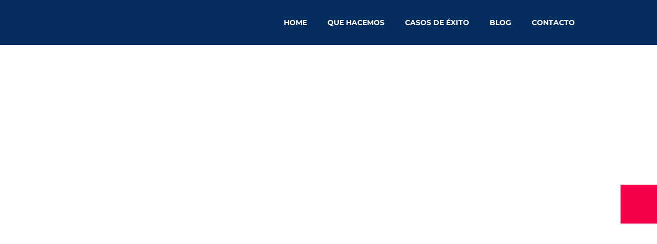

--- FILE ---
content_type: text/html; charset=UTF-8
request_url: https://spicyminds.es/inspirate-y-enamorate-de-estas-campanas-de-san-valentin/
body_size: 25625
content:
<!doctype html><html lang="es"><head><script data-no-optimize="1">var litespeed_docref=sessionStorage.getItem("litespeed_docref");litespeed_docref&&(Object.defineProperty(document,"referrer",{get:function(){return litespeed_docref}}),sessionStorage.removeItem("litespeed_docref"));</script> <meta charset="UTF-8"><meta name="viewport" content="width=device-width, initial-scale=1"><link rel="profile" href="https://gmpg.org/xfn/11"><meta name='robots' content='index, follow, max-image-preview:large, max-snippet:-1, max-video-preview:-1' /><title>Inspírate y enamorate, de estas campañas de San Valentín - SpicyMinds</title><meta name="description" content="Sin duda el mundo digital ha sido clave para que las empresas puedan elaborar contenidos y se den a conocer, pero en ocasiones como..." /><link rel="canonical" href="https://spicyminds.es/inspirate-y-enamorate-de-estas-campanas-de-san-valentin/" /><meta property="og:locale" content="es_ES" /><meta property="og:type" content="article" /><meta property="og:title" content="Inspírate y enamorate, de estas campañas de San Valentín - SpicyMinds" /><meta property="og:description" content="Sin duda el mundo digital ha sido clave para que las empresas puedan elaborar contenidos y se den a conocer, pero en ocasiones como..." /><meta property="og:url" content="https://spicyminds.es/inspirate-y-enamorate-de-estas-campanas-de-san-valentin/" /><meta property="og:site_name" content="SpicyMinds" /><meta property="article:publisher" content="https://www.facebook.com/spicyminds/" /><meta property="article:published_time" content="2020-01-31T23:02:07+00:00" /><meta property="article:modified_time" content="2023-08-16T15:26:58+00:00" /><meta property="og:image" content="https://spicyminds.es/wp-content/uploads/2020/01/14-de-feb.jpg" /><meta property="og:image:width" content="800" /><meta property="og:image:height" content="500" /><meta property="og:image:type" content="image/jpeg" /><meta name="author" content="JC" /><meta name="twitter:card" content="summary_large_image" /><meta name="twitter:label1" content="Escrito por" /><meta name="twitter:data1" content="JC" /><meta name="twitter:label2" content="Tiempo de lectura" /><meta name="twitter:data2" content="2 minutos" /> <script type="application/ld+json" class="yoast-schema-graph">{"@context":"https://schema.org","@graph":[{"@type":"Article","@id":"https://spicyminds.es/inspirate-y-enamorate-de-estas-campanas-de-san-valentin/#article","isPartOf":{"@id":"https://spicyminds.es/inspirate-y-enamorate-de-estas-campanas-de-san-valentin/"},"author":{"name":"JC","@id":"https://spicyminds.es/#/schema/person/74e7d91e1943b412a761b3ad89b43c3b"},"headline":"Inspírate y enamorate, de estas campañas de San Valentín","datePublished":"2020-01-31T23:02:07+00:00","dateModified":"2023-08-16T15:26:58+00:00","mainEntityOfPage":{"@id":"https://spicyminds.es/inspirate-y-enamorate-de-estas-campanas-de-san-valentin/"},"wordCount":464,"commentCount":0,"publisher":{"@id":"https://spicyminds.es/#organization"},"image":{"@id":"https://spicyminds.es/inspirate-y-enamorate-de-estas-campanas-de-san-valentin/#primaryimage"},"thumbnailUrl":"https://spicyminds.es/wp-content/uploads/2020/01/14-de-feb.jpg","articleSection":["Social Media"],"inLanguage":"es","potentialAction":[{"@type":"CommentAction","name":"Comment","target":["https://spicyminds.es/inspirate-y-enamorate-de-estas-campanas-de-san-valentin/#respond"]}]},{"@type":"WebPage","@id":"https://spicyminds.es/inspirate-y-enamorate-de-estas-campanas-de-san-valentin/","url":"https://spicyminds.es/inspirate-y-enamorate-de-estas-campanas-de-san-valentin/","name":"Inspírate y enamorate, de estas campañas de San Valentín - SpicyMinds","isPartOf":{"@id":"https://spicyminds.es/#website"},"primaryImageOfPage":{"@id":"https://spicyminds.es/inspirate-y-enamorate-de-estas-campanas-de-san-valentin/#primaryimage"},"image":{"@id":"https://spicyminds.es/inspirate-y-enamorate-de-estas-campanas-de-san-valentin/#primaryimage"},"thumbnailUrl":"https://spicyminds.es/wp-content/uploads/2020/01/14-de-feb.jpg","datePublished":"2020-01-31T23:02:07+00:00","dateModified":"2023-08-16T15:26:58+00:00","description":"Sin duda el mundo digital ha sido clave para que las empresas puedan elaborar contenidos y se den a conocer, pero en ocasiones como...","breadcrumb":{"@id":"https://spicyminds.es/inspirate-y-enamorate-de-estas-campanas-de-san-valentin/#breadcrumb"},"inLanguage":"es","potentialAction":[{"@type":"ReadAction","target":["https://spicyminds.es/inspirate-y-enamorate-de-estas-campanas-de-san-valentin/"]}]},{"@type":"ImageObject","inLanguage":"es","@id":"https://spicyminds.es/inspirate-y-enamorate-de-estas-campanas-de-san-valentin/#primaryimage","url":"https://spicyminds.es/wp-content/uploads/2020/01/14-de-feb.jpg","contentUrl":"https://spicyminds.es/wp-content/uploads/2020/01/14-de-feb.jpg","width":800,"height":500},{"@type":"BreadcrumbList","@id":"https://spicyminds.es/inspirate-y-enamorate-de-estas-campanas-de-san-valentin/#breadcrumb","itemListElement":[{"@type":"ListItem","position":1,"name":"Home","item":"https://spicyminds.es/"},{"@type":"ListItem","position":2,"name":"Inspírate y enamorate, de estas campañas de San Valentín"}]},{"@type":"WebSite","@id":"https://spicyminds.es/#website","url":"https://spicyminds.es/","name":"SpicyMinds España","description":"Agencia de Marketing Digital en España","publisher":{"@id":"https://spicyminds.es/#organization"},"potentialAction":[{"@type":"SearchAction","target":{"@type":"EntryPoint","urlTemplate":"https://spicyminds.es/?s={search_term_string}"},"query-input":{"@type":"PropertyValueSpecification","valueRequired":true,"valueName":"search_term_string"}}],"inLanguage":"es"},{"@type":"Organization","@id":"https://spicyminds.es/#organization","name":"SpicyMinds","url":"https://spicyminds.es/","logo":{"@type":"ImageObject","inLanguage":"es","@id":"https://spicyminds.es/#/schema/logo/image/","url":"https://spicyminds.es/wp-content/uploads/2023/03/SM_logotipo-03.png","contentUrl":"https://spicyminds.es/wp-content/uploads/2023/03/SM_logotipo-03.png","width":800,"height":800,"caption":"SpicyMinds"},"image":{"@id":"https://spicyminds.es/#/schema/logo/image/"},"sameAs":["https://www.facebook.com/spicyminds/"]},{"@type":"Person","@id":"https://spicyminds.es/#/schema/person/74e7d91e1943b412a761b3ad89b43c3b","name":"JC","image":{"@type":"ImageObject","inLanguage":"es","@id":"https://spicyminds.es/#/schema/person/image/","url":"https://spicyminds.es/wp-content/litespeed/avatar/8b8075faae97ac25e10a48ddc3c6ad4e.jpg?ver=1768387922","contentUrl":"https://spicyminds.es/wp-content/litespeed/avatar/8b8075faae97ac25e10a48ddc3c6ad4e.jpg?ver=1768387922","caption":"JC"},"url":"https://spicyminds.es/author/jcarlos/"}]}</script> <link rel='dns-prefetch' href='//www.googletagmanager.com' /><link rel='dns-prefetch' href='//stats.wp.com' /><link rel="alternate" type="application/rss+xml" title="SpicyMinds &raquo; Feed" href="https://spicyminds.es/feed/" /><link rel="alternate" type="application/rss+xml" title="SpicyMinds &raquo; Feed de los comentarios" href="https://spicyminds.es/comments/feed/" /><link rel="alternate" type="application/rss+xml" title="SpicyMinds &raquo; Comentario Inspírate y enamorate, de estas campañas de San Valentín del feed" href="https://spicyminds.es/inspirate-y-enamorate-de-estas-campanas-de-san-valentin/feed/" /><link rel="alternate" title="oEmbed (JSON)" type="application/json+oembed" href="https://spicyminds.es/wp-json/oembed/1.0/embed?url=https%3A%2F%2Fspicyminds.es%2Finspirate-y-enamorate-de-estas-campanas-de-san-valentin%2F" /><link rel="alternate" title="oEmbed (XML)" type="text/xml+oembed" href="https://spicyminds.es/wp-json/oembed/1.0/embed?url=https%3A%2F%2Fspicyminds.es%2Finspirate-y-enamorate-de-estas-campanas-de-san-valentin%2F&#038;format=xml" />
<style id='wp-img-auto-sizes-contain-inline-css'>img:is([sizes=auto i],[sizes^="auto," i]){contain-intrinsic-size:3000px 1500px}
/*# sourceURL=wp-img-auto-sizes-contain-inline-css */</style><link data-optimized="2" rel="stylesheet" href="https://spicyminds.es/wp-content/litespeed/css/f2c99d9b7b235f899bc4ee9c329b1e63.css?ver=dfad0" /><style id='jetpack-sharing-buttons-style-inline-css'>.jetpack-sharing-buttons__services-list{display:flex;flex-direction:row;flex-wrap:wrap;gap:0;list-style-type:none;margin:5px;padding:0}.jetpack-sharing-buttons__services-list.has-small-icon-size{font-size:12px}.jetpack-sharing-buttons__services-list.has-normal-icon-size{font-size:16px}.jetpack-sharing-buttons__services-list.has-large-icon-size{font-size:24px}.jetpack-sharing-buttons__services-list.has-huge-icon-size{font-size:36px}@media print{.jetpack-sharing-buttons__services-list{display:none!important}}.editor-styles-wrapper .wp-block-jetpack-sharing-buttons{gap:0;padding-inline-start:0}ul.jetpack-sharing-buttons__services-list.has-background{padding:1.25em 2.375em}
/*# sourceURL=https://spicyminds.es/wp-content/plugins/jetpack/_inc/blocks/sharing-buttons/view.css */</style><style id='global-styles-inline-css'>:root{--wp--preset--aspect-ratio--square: 1;--wp--preset--aspect-ratio--4-3: 4/3;--wp--preset--aspect-ratio--3-4: 3/4;--wp--preset--aspect-ratio--3-2: 3/2;--wp--preset--aspect-ratio--2-3: 2/3;--wp--preset--aspect-ratio--16-9: 16/9;--wp--preset--aspect-ratio--9-16: 9/16;--wp--preset--color--black: #000000;--wp--preset--color--cyan-bluish-gray: #abb8c3;--wp--preset--color--white: #ffffff;--wp--preset--color--pale-pink: #f78da7;--wp--preset--color--vivid-red: #cf2e2e;--wp--preset--color--luminous-vivid-orange: #ff6900;--wp--preset--color--luminous-vivid-amber: #fcb900;--wp--preset--color--light-green-cyan: #7bdcb5;--wp--preset--color--vivid-green-cyan: #00d084;--wp--preset--color--pale-cyan-blue: #8ed1fc;--wp--preset--color--vivid-cyan-blue: #0693e3;--wp--preset--color--vivid-purple: #9b51e0;--wp--preset--gradient--vivid-cyan-blue-to-vivid-purple: linear-gradient(135deg,rgb(6,147,227) 0%,rgb(155,81,224) 100%);--wp--preset--gradient--light-green-cyan-to-vivid-green-cyan: linear-gradient(135deg,rgb(122,220,180) 0%,rgb(0,208,130) 100%);--wp--preset--gradient--luminous-vivid-amber-to-luminous-vivid-orange: linear-gradient(135deg,rgb(252,185,0) 0%,rgb(255,105,0) 100%);--wp--preset--gradient--luminous-vivid-orange-to-vivid-red: linear-gradient(135deg,rgb(255,105,0) 0%,rgb(207,46,46) 100%);--wp--preset--gradient--very-light-gray-to-cyan-bluish-gray: linear-gradient(135deg,rgb(238,238,238) 0%,rgb(169,184,195) 100%);--wp--preset--gradient--cool-to-warm-spectrum: linear-gradient(135deg,rgb(74,234,220) 0%,rgb(151,120,209) 20%,rgb(207,42,186) 40%,rgb(238,44,130) 60%,rgb(251,105,98) 80%,rgb(254,248,76) 100%);--wp--preset--gradient--blush-light-purple: linear-gradient(135deg,rgb(255,206,236) 0%,rgb(152,150,240) 100%);--wp--preset--gradient--blush-bordeaux: linear-gradient(135deg,rgb(254,205,165) 0%,rgb(254,45,45) 50%,rgb(107,0,62) 100%);--wp--preset--gradient--luminous-dusk: linear-gradient(135deg,rgb(255,203,112) 0%,rgb(199,81,192) 50%,rgb(65,88,208) 100%);--wp--preset--gradient--pale-ocean: linear-gradient(135deg,rgb(255,245,203) 0%,rgb(182,227,212) 50%,rgb(51,167,181) 100%);--wp--preset--gradient--electric-grass: linear-gradient(135deg,rgb(202,248,128) 0%,rgb(113,206,126) 100%);--wp--preset--gradient--midnight: linear-gradient(135deg,rgb(2,3,129) 0%,rgb(40,116,252) 100%);--wp--preset--font-size--small: 13px;--wp--preset--font-size--medium: 20px;--wp--preset--font-size--large: 36px;--wp--preset--font-size--x-large: 42px;--wp--preset--spacing--20: 0.44rem;--wp--preset--spacing--30: 0.67rem;--wp--preset--spacing--40: 1rem;--wp--preset--spacing--50: 1.5rem;--wp--preset--spacing--60: 2.25rem;--wp--preset--spacing--70: 3.38rem;--wp--preset--spacing--80: 5.06rem;--wp--preset--shadow--natural: 6px 6px 9px rgba(0, 0, 0, 0.2);--wp--preset--shadow--deep: 12px 12px 50px rgba(0, 0, 0, 0.4);--wp--preset--shadow--sharp: 6px 6px 0px rgba(0, 0, 0, 0.2);--wp--preset--shadow--outlined: 6px 6px 0px -3px rgb(255, 255, 255), 6px 6px rgb(0, 0, 0);--wp--preset--shadow--crisp: 6px 6px 0px rgb(0, 0, 0);}:root { --wp--style--global--content-size: 800px;--wp--style--global--wide-size: 1200px; }:where(body) { margin: 0; }.wp-site-blocks > .alignleft { float: left; margin-right: 2em; }.wp-site-blocks > .alignright { float: right; margin-left: 2em; }.wp-site-blocks > .aligncenter { justify-content: center; margin-left: auto; margin-right: auto; }:where(.wp-site-blocks) > * { margin-block-start: 24px; margin-block-end: 0; }:where(.wp-site-blocks) > :first-child { margin-block-start: 0; }:where(.wp-site-blocks) > :last-child { margin-block-end: 0; }:root { --wp--style--block-gap: 24px; }:root :where(.is-layout-flow) > :first-child{margin-block-start: 0;}:root :where(.is-layout-flow) > :last-child{margin-block-end: 0;}:root :where(.is-layout-flow) > *{margin-block-start: 24px;margin-block-end: 0;}:root :where(.is-layout-constrained) > :first-child{margin-block-start: 0;}:root :where(.is-layout-constrained) > :last-child{margin-block-end: 0;}:root :where(.is-layout-constrained) > *{margin-block-start: 24px;margin-block-end: 0;}:root :where(.is-layout-flex){gap: 24px;}:root :where(.is-layout-grid){gap: 24px;}.is-layout-flow > .alignleft{float: left;margin-inline-start: 0;margin-inline-end: 2em;}.is-layout-flow > .alignright{float: right;margin-inline-start: 2em;margin-inline-end: 0;}.is-layout-flow > .aligncenter{margin-left: auto !important;margin-right: auto !important;}.is-layout-constrained > .alignleft{float: left;margin-inline-start: 0;margin-inline-end: 2em;}.is-layout-constrained > .alignright{float: right;margin-inline-start: 2em;margin-inline-end: 0;}.is-layout-constrained > .aligncenter{margin-left: auto !important;margin-right: auto !important;}.is-layout-constrained > :where(:not(.alignleft):not(.alignright):not(.alignfull)){max-width: var(--wp--style--global--content-size);margin-left: auto !important;margin-right: auto !important;}.is-layout-constrained > .alignwide{max-width: var(--wp--style--global--wide-size);}body .is-layout-flex{display: flex;}.is-layout-flex{flex-wrap: wrap;align-items: center;}.is-layout-flex > :is(*, div){margin: 0;}body .is-layout-grid{display: grid;}.is-layout-grid > :is(*, div){margin: 0;}body{padding-top: 0px;padding-right: 0px;padding-bottom: 0px;padding-left: 0px;}a:where(:not(.wp-element-button)){text-decoration: underline;}:root :where(.wp-element-button, .wp-block-button__link){background-color: #32373c;border-width: 0;color: #fff;font-family: inherit;font-size: inherit;font-style: inherit;font-weight: inherit;letter-spacing: inherit;line-height: inherit;padding-top: calc(0.667em + 2px);padding-right: calc(1.333em + 2px);padding-bottom: calc(0.667em + 2px);padding-left: calc(1.333em + 2px);text-decoration: none;text-transform: inherit;}.has-black-color{color: var(--wp--preset--color--black) !important;}.has-cyan-bluish-gray-color{color: var(--wp--preset--color--cyan-bluish-gray) !important;}.has-white-color{color: var(--wp--preset--color--white) !important;}.has-pale-pink-color{color: var(--wp--preset--color--pale-pink) !important;}.has-vivid-red-color{color: var(--wp--preset--color--vivid-red) !important;}.has-luminous-vivid-orange-color{color: var(--wp--preset--color--luminous-vivid-orange) !important;}.has-luminous-vivid-amber-color{color: var(--wp--preset--color--luminous-vivid-amber) !important;}.has-light-green-cyan-color{color: var(--wp--preset--color--light-green-cyan) !important;}.has-vivid-green-cyan-color{color: var(--wp--preset--color--vivid-green-cyan) !important;}.has-pale-cyan-blue-color{color: var(--wp--preset--color--pale-cyan-blue) !important;}.has-vivid-cyan-blue-color{color: var(--wp--preset--color--vivid-cyan-blue) !important;}.has-vivid-purple-color{color: var(--wp--preset--color--vivid-purple) !important;}.has-black-background-color{background-color: var(--wp--preset--color--black) !important;}.has-cyan-bluish-gray-background-color{background-color: var(--wp--preset--color--cyan-bluish-gray) !important;}.has-white-background-color{background-color: var(--wp--preset--color--white) !important;}.has-pale-pink-background-color{background-color: var(--wp--preset--color--pale-pink) !important;}.has-vivid-red-background-color{background-color: var(--wp--preset--color--vivid-red) !important;}.has-luminous-vivid-orange-background-color{background-color: var(--wp--preset--color--luminous-vivid-orange) !important;}.has-luminous-vivid-amber-background-color{background-color: var(--wp--preset--color--luminous-vivid-amber) !important;}.has-light-green-cyan-background-color{background-color: var(--wp--preset--color--light-green-cyan) !important;}.has-vivid-green-cyan-background-color{background-color: var(--wp--preset--color--vivid-green-cyan) !important;}.has-pale-cyan-blue-background-color{background-color: var(--wp--preset--color--pale-cyan-blue) !important;}.has-vivid-cyan-blue-background-color{background-color: var(--wp--preset--color--vivid-cyan-blue) !important;}.has-vivid-purple-background-color{background-color: var(--wp--preset--color--vivid-purple) !important;}.has-black-border-color{border-color: var(--wp--preset--color--black) !important;}.has-cyan-bluish-gray-border-color{border-color: var(--wp--preset--color--cyan-bluish-gray) !important;}.has-white-border-color{border-color: var(--wp--preset--color--white) !important;}.has-pale-pink-border-color{border-color: var(--wp--preset--color--pale-pink) !important;}.has-vivid-red-border-color{border-color: var(--wp--preset--color--vivid-red) !important;}.has-luminous-vivid-orange-border-color{border-color: var(--wp--preset--color--luminous-vivid-orange) !important;}.has-luminous-vivid-amber-border-color{border-color: var(--wp--preset--color--luminous-vivid-amber) !important;}.has-light-green-cyan-border-color{border-color: var(--wp--preset--color--light-green-cyan) !important;}.has-vivid-green-cyan-border-color{border-color: var(--wp--preset--color--vivid-green-cyan) !important;}.has-pale-cyan-blue-border-color{border-color: var(--wp--preset--color--pale-cyan-blue) !important;}.has-vivid-cyan-blue-border-color{border-color: var(--wp--preset--color--vivid-cyan-blue) !important;}.has-vivid-purple-border-color{border-color: var(--wp--preset--color--vivid-purple) !important;}.has-vivid-cyan-blue-to-vivid-purple-gradient-background{background: var(--wp--preset--gradient--vivid-cyan-blue-to-vivid-purple) !important;}.has-light-green-cyan-to-vivid-green-cyan-gradient-background{background: var(--wp--preset--gradient--light-green-cyan-to-vivid-green-cyan) !important;}.has-luminous-vivid-amber-to-luminous-vivid-orange-gradient-background{background: var(--wp--preset--gradient--luminous-vivid-amber-to-luminous-vivid-orange) !important;}.has-luminous-vivid-orange-to-vivid-red-gradient-background{background: var(--wp--preset--gradient--luminous-vivid-orange-to-vivid-red) !important;}.has-very-light-gray-to-cyan-bluish-gray-gradient-background{background: var(--wp--preset--gradient--very-light-gray-to-cyan-bluish-gray) !important;}.has-cool-to-warm-spectrum-gradient-background{background: var(--wp--preset--gradient--cool-to-warm-spectrum) !important;}.has-blush-light-purple-gradient-background{background: var(--wp--preset--gradient--blush-light-purple) !important;}.has-blush-bordeaux-gradient-background{background: var(--wp--preset--gradient--blush-bordeaux) !important;}.has-luminous-dusk-gradient-background{background: var(--wp--preset--gradient--luminous-dusk) !important;}.has-pale-ocean-gradient-background{background: var(--wp--preset--gradient--pale-ocean) !important;}.has-electric-grass-gradient-background{background: var(--wp--preset--gradient--electric-grass) !important;}.has-midnight-gradient-background{background: var(--wp--preset--gradient--midnight) !important;}.has-small-font-size{font-size: var(--wp--preset--font-size--small) !important;}.has-medium-font-size{font-size: var(--wp--preset--font-size--medium) !important;}.has-large-font-size{font-size: var(--wp--preset--font-size--large) !important;}.has-x-large-font-size{font-size: var(--wp--preset--font-size--x-large) !important;}
:root :where(.wp-block-pullquote){font-size: 1.5em;line-height: 1.6;}
/*# sourceURL=global-styles-inline-css */</style> <script id="cookie-law-info-js-extra" type="litespeed/javascript">var _ckyConfig={"_ipData":[],"_assetsURL":"https://spicyminds.es/wp-content/plugins/cookie-law-info/lite/frontend/images/","_publicURL":"https://spicyminds.es","_expiry":"365","_categories":[{"name":"Necessary","slug":"necessary","isNecessary":!0,"ccpaDoNotSell":!0,"cookies":[],"active":!0,"defaultConsent":{"gdpr":!0,"ccpa":!0}},{"name":"Functional","slug":"functional","isNecessary":!1,"ccpaDoNotSell":!0,"cookies":[],"active":!0,"defaultConsent":{"gdpr":!1,"ccpa":!1}},{"name":"Analytics","slug":"analytics","isNecessary":!1,"ccpaDoNotSell":!0,"cookies":[],"active":!0,"defaultConsent":{"gdpr":!1,"ccpa":!1}},{"name":"Performance","slug":"performance","isNecessary":!1,"ccpaDoNotSell":!0,"cookies":[],"active":!0,"defaultConsent":{"gdpr":!1,"ccpa":!1}},{"name":"Advertisement","slug":"advertisement","isNecessary":!1,"ccpaDoNotSell":!0,"cookies":[],"active":!0,"defaultConsent":{"gdpr":!1,"ccpa":!1}}],"_activeLaw":"gdpr","_rootDomain":"","_block":"1","_showBanner":"1","_bannerConfig":{"settings":{"type":"banner","preferenceCenterType":"popup","position":"bottom","applicableLaw":"gdpr"},"behaviours":{"reloadBannerOnAccept":!1,"loadAnalyticsByDefault":!1,"animations":{"onLoad":"animate","onHide":"sticky"}},"config":{"revisitConsent":{"status":!1,"tag":"revisit-consent","position":"bottom-left","meta":{"url":"#"},"styles":{"background-color":"#0056A7"},"elements":{"title":{"type":"text","tag":"revisit-consent-title","status":!0,"styles":{"color":"#0056a7"}}}},"preferenceCenter":{"toggle":{"status":!0,"tag":"detail-category-toggle","type":"toggle","states":{"active":{"styles":{"background-color":"#1863DC"}},"inactive":{"styles":{"background-color":"#D0D5D2"}}}}},"categoryPreview":{"status":!1,"toggle":{"status":!0,"tag":"detail-category-preview-toggle","type":"toggle","states":{"active":{"styles":{"background-color":"#1863DC"}},"inactive":{"styles":{"background-color":"#D0D5D2"}}}}},"videoPlaceholder":{"status":!0,"styles":{"background-color":"#000000","border-color":"#000000","color":"#ffffff"}},"readMore":{"status":!1,"tag":"readmore-button","type":"link","meta":{"noFollow":!0,"newTab":!0},"styles":{"color":"#1863DC","background-color":"transparent","border-color":"transparent"}},"showMore":{"status":!0,"tag":"show-desc-button","type":"button","styles":{"color":"#1863DC"}},"showLess":{"status":!0,"tag":"hide-desc-button","type":"button","styles":{"color":"#1863DC"}},"alwaysActive":{"status":!0,"tag":"always-active","styles":{"color":"#008000"}},"manualLinks":{"status":!0,"tag":"manual-links","type":"link","styles":{"color":"#1863DC"}},"auditTable":{"status":!1},"optOption":{"status":!0,"toggle":{"status":!0,"tag":"optout-option-toggle","type":"toggle","states":{"active":{"styles":{"background-color":"#1863dc"}},"inactive":{"styles":{"background-color":"#FFFFFF"}}}}}}},"_version":"3.3.9.1","_logConsent":"1","_tags":[{"tag":"accept-button","styles":{"color":"#fff","background-color":"#002243","border-color":"#002243"}},{"tag":"reject-button","styles":{"color":"#002243","background-color":"transparent","border-color":"#002243"}},{"tag":"settings-button","styles":{"color":"#002243","background-color":"transparent","border-color":"#002243"}},{"tag":"readmore-button","styles":{"color":"#1863DC","background-color":"transparent","border-color":"transparent"}},{"tag":"donotsell-button","styles":{"color":"#1863DC","background-color":"transparent","border-color":"transparent"}},{"tag":"show-desc-button","styles":{"color":"#1863DC"}},{"tag":"hide-desc-button","styles":{"color":"#1863DC"}},{"tag":"cky-always-active","styles":[]},{"tag":"cky-link","styles":[]},{"tag":"accept-button","styles":{"color":"#fff","background-color":"#002243","border-color":"#002243"}},{"tag":"revisit-consent","styles":{"background-color":"#0056A7"}}],"_shortCodes":[{"key":"cky_readmore","content":"\u003Ca href=\"#\" class=\"cky-policy\" aria-label=\"Cookie Policy\" target=\"_blank\" rel=\"noopener\" data-cky-tag=\"readmore-button\"\u003ECookie Policy\u003C/a\u003E","tag":"readmore-button","status":!1,"attributes":{"rel":"nofollow","target":"_blank"}},{"key":"cky_show_desc","content":"\u003Cbutton class=\"cky-show-desc-btn\" data-cky-tag=\"show-desc-button\" aria-label=\"Show more\"\u003EShow more\u003C/button\u003E","tag":"show-desc-button","status":!0,"attributes":[]},{"key":"cky_hide_desc","content":"\u003Cbutton class=\"cky-show-desc-btn\" data-cky-tag=\"hide-desc-button\" aria-label=\"Show less\"\u003EShow less\u003C/button\u003E","tag":"hide-desc-button","status":!0,"attributes":[]},{"key":"cky_optout_show_desc","content":"[cky_optout_show_desc]","tag":"optout-show-desc-button","status":!0,"attributes":[]},{"key":"cky_optout_hide_desc","content":"[cky_optout_hide_desc]","tag":"optout-hide-desc-button","status":!0,"attributes":[]},{"key":"cky_category_toggle_label","content":"[cky_{{status}}_category_label] [cky_preference_{{category_slug}}_title]","tag":"","status":!0,"attributes":[]},{"key":"cky_enable_category_label","content":"Enable","tag":"","status":!0,"attributes":[]},{"key":"cky_disable_category_label","content":"Disable","tag":"","status":!0,"attributes":[]},{"key":"cky_video_placeholder","content":"\u003Cdiv class=\"video-placeholder-normal\" data-cky-tag=\"video-placeholder\" id=\"[UNIQUEID]\"\u003E\u003Cp class=\"video-placeholder-text-normal\" data-cky-tag=\"placeholder-title\"\u003EPlease accept cookies to access this content\u003C/p\u003E\u003C/div\u003E","tag":"","status":!0,"attributes":[]},{"key":"cky_enable_optout_label","content":"Enable","tag":"","status":!0,"attributes":[]},{"key":"cky_disable_optout_label","content":"Disable","tag":"","status":!0,"attributes":[]},{"key":"cky_optout_toggle_label","content":"[cky_{{status}}_optout_label] [cky_optout_option_title]","tag":"","status":!0,"attributes":[]},{"key":"cky_optout_option_title","content":"Do Not Sell or Share My Personal Information","tag":"","status":!0,"attributes":[]},{"key":"cky_optout_close_label","content":"Close","tag":"","status":!0,"attributes":[]},{"key":"cky_preference_close_label","content":"Close","tag":"","status":!0,"attributes":[]}],"_rtl":"","_language":"en","_providersToBlock":[]};var _ckyStyles={"css":".cky-overlay{background: #000000; opacity: 0.4; position: fixed; top: 0; left: 0; width: 100%; height: 100%; z-index: 99999999;}.cky-hide{display: none;}.cky-btn-revisit-wrapper{display: flex; align-items: center; justify-content: center; background: #0056a7; width: 45px; height: 45px; border-radius: 50%; position: fixed; z-index: 999999; cursor: pointer;}.cky-revisit-bottom-left{bottom: 15px; left: 15px;}.cky-revisit-bottom-right{bottom: 15px; right: 15px;}.cky-btn-revisit-wrapper .cky-btn-revisit{display: flex; align-items: center; justify-content: center; background: none; border: none; cursor: pointer; position: relative; margin: 0; padding: 0;}.cky-btn-revisit-wrapper .cky-btn-revisit img{max-width: fit-content; margin: 0; height: 30px; width: 30px;}.cky-revisit-bottom-left:hover::before{content: attr(data-tooltip); position: absolute; background: #4e4b66; color: #ffffff; left: calc(100% + 7px); font-size: 12px; line-height: 16px; width: max-content; padding: 4px 8px; border-radius: 4px;}.cky-revisit-bottom-left:hover::after{position: absolute; content: \"\"; border: 5px solid transparent; left: calc(100% + 2px); border-left-width: 0; border-right-color: #4e4b66;}.cky-revisit-bottom-right:hover::before{content: attr(data-tooltip); position: absolute; background: #4e4b66; color: #ffffff; right: calc(100% + 7px); font-size: 12px; line-height: 16px; width: max-content; padding: 4px 8px; border-radius: 4px;}.cky-revisit-bottom-right:hover::after{position: absolute; content: \"\"; border: 5px solid transparent; right: calc(100% + 2px); border-right-width: 0; border-left-color: #4e4b66;}.cky-revisit-hide{display: none;}.cky-consent-container{position: fixed; width: 100%; box-sizing: border-box; z-index: 9999999;}.cky-consent-container .cky-consent-bar{background: #ffffff; border: 1px solid; padding: 16.5px 24px; box-shadow: 0 -1px 10px 0 #acabab4d;}.cky-banner-bottom{bottom: 0; left: 0;}.cky-banner-top{top: 0; left: 0;}.cky-custom-brand-logo-wrapper .cky-custom-brand-logo{width: 100px; height: auto; margin: 0 0 12px 0;}.cky-notice .cky-title{color: #212121; font-weight: 700; font-size: 18px; line-height: 24px; margin: 0 0 12px 0;}.cky-notice-group{display: flex; justify-content: space-between; align-items: center; font-size: 14px; line-height: 24px; font-weight: 400;}.cky-notice-des *,.cky-preference-content-wrapper *,.cky-accordion-header-des *,.cky-gpc-wrapper .cky-gpc-desc *{font-size: 14px;}.cky-notice-des{color: #212121; font-size: 14px; line-height: 24px; font-weight: 400;}.cky-notice-des img{height: 25px; width: 25px;}.cky-consent-bar .cky-notice-des p,.cky-gpc-wrapper .cky-gpc-desc p,.cky-preference-body-wrapper .cky-preference-content-wrapper p,.cky-accordion-header-wrapper .cky-accordion-header-des p,.cky-cookie-des-table li div:last-child p{color: inherit; margin-top: 0; overflow-wrap: break-word;}.cky-notice-des P:last-child,.cky-preference-content-wrapper p:last-child,.cky-cookie-des-table li div:last-child p:last-child,.cky-gpc-wrapper .cky-gpc-desc p:last-child{margin-bottom: 0;}.cky-notice-des a.cky-policy,.cky-notice-des button.cky-policy{font-size: 14px; color: #1863dc; white-space: nowrap; cursor: pointer; background: transparent; border: 1px solid; text-decoration: underline;}.cky-notice-des button.cky-policy{padding: 0;}.cky-notice-des a.cky-policy:focus-visible,.cky-notice-des button.cky-policy:focus-visible,.cky-preference-content-wrapper .cky-show-desc-btn:focus-visible,.cky-accordion-header .cky-accordion-btn:focus-visible,.cky-preference-header .cky-btn-close:focus-visible,.cky-switch input[type=\"checkbox\"]:focus-visible,.cky-footer-wrapper a:focus-visible,.cky-btn:focus-visible{outline: 2px solid #1863dc; outline-offset: 2px;}.cky-btn:focus:not(:focus-visible),.cky-accordion-header .cky-accordion-btn:focus:not(:focus-visible),.cky-preference-content-wrapper .cky-show-desc-btn:focus:not(:focus-visible),.cky-btn-revisit-wrapper .cky-btn-revisit:focus:not(:focus-visible),.cky-preference-header .cky-btn-close:focus:not(:focus-visible),.cky-consent-bar .cky-banner-btn-close:focus:not(:focus-visible){outline: 0;}button.cky-show-desc-btn:not(:hover):not(:active){color: #1863dc; background: transparent;}button.cky-accordion-btn:not(:hover):not(:active),button.cky-banner-btn-close:not(:hover):not(:active),button.cky-btn-close:not(:hover):not(:active),button.cky-btn-revisit:not(:hover):not(:active){background: transparent;}.cky-consent-bar button:hover,.cky-modal.cky-modal-open button:hover,.cky-consent-bar button:focus,.cky-modal.cky-modal-open button:focus{text-decoration: none;}.cky-notice-btn-wrapper{display: flex; justify-content: center; align-items: center; margin-left: 15px;}.cky-notice-btn-wrapper .cky-btn{text-shadow: none; box-shadow: none;}.cky-btn{font-size: 14px; font-family: inherit; line-height: 24px; padding: 8px 27px; font-weight: 500; margin: 0 8px 0 0; border-radius: 2px; white-space: nowrap; cursor: pointer; text-align: center; text-transform: none; min-height: 0;}.cky-btn:hover{opacity: 0.8;}.cky-btn-customize{color: #1863dc; background: transparent; border: 2px solid #1863dc;}.cky-btn-reject{color: #1863dc; background: transparent; border: 2px solid #1863dc;}.cky-btn-accept{background: #1863dc; color: #ffffff; border: 2px solid #1863dc;}.cky-btn:last-child{margin-right: 0;}@media (max-width: 768px){.cky-notice-group{display: block;}.cky-notice-btn-wrapper{margin-left: 0;}.cky-notice-btn-wrapper .cky-btn{flex: auto; max-width: 100%; margin-top: 10px; white-space: unset;}}@media (max-width: 576px){.cky-notice-btn-wrapper{flex-direction: column;}.cky-custom-brand-logo-wrapper, .cky-notice .cky-title, .cky-notice-des, .cky-notice-btn-wrapper{padding: 0 28px;}.cky-consent-container .cky-consent-bar{padding: 16.5px 0;}.cky-notice-des{max-height: 40vh; overflow-y: scroll;}.cky-notice-btn-wrapper .cky-btn{width: 100%; padding: 8px; margin-right: 0;}.cky-notice-btn-wrapper .cky-btn-accept{order: 1;}.cky-notice-btn-wrapper .cky-btn-reject{order: 3;}.cky-notice-btn-wrapper .cky-btn-customize{order: 2;}}@media (max-width: 425px){.cky-custom-brand-logo-wrapper, .cky-notice .cky-title, .cky-notice-des, .cky-notice-btn-wrapper{padding: 0 24px;}.cky-notice-btn-wrapper{flex-direction: column;}.cky-btn{width: 100%; margin: 10px 0 0 0;}.cky-notice-btn-wrapper .cky-btn-customize{order: 2;}.cky-notice-btn-wrapper .cky-btn-reject{order: 3;}.cky-notice-btn-wrapper .cky-btn-accept{order: 1; margin-top: 16px;}}@media (max-width: 352px){.cky-notice .cky-title{font-size: 16px;}.cky-notice-des *{font-size: 12px;}.cky-notice-des, .cky-btn{font-size: 12px;}}.cky-modal.cky-modal-open{display: flex; visibility: visible; -webkit-transform: translate(-50%, -50%); -moz-transform: translate(-50%, -50%); -ms-transform: translate(-50%, -50%); -o-transform: translate(-50%, -50%); transform: translate(-50%, -50%); top: 50%; left: 50%; transition: all 1s ease;}.cky-modal{box-shadow: 0 32px 68px rgba(0, 0, 0, 0.3); margin: 0 auto; position: fixed; max-width: 100%; background: #ffffff; top: 50%; box-sizing: border-box; border-radius: 6px; z-index: 999999999; color: #212121; -webkit-transform: translate(-50%, 100%); -moz-transform: translate(-50%, 100%); -ms-transform: translate(-50%, 100%); -o-transform: translate(-50%, 100%); transform: translate(-50%, 100%); visibility: hidden; transition: all 0s ease;}.cky-preference-center{max-height: 79vh; overflow: hidden; width: 845px; overflow: hidden; flex: 1 1 0; display: flex; flex-direction: column; border-radius: 6px;}.cky-preference-header{display: flex; align-items: center; justify-content: space-between; padding: 22px 24px; border-bottom: 1px solid;}.cky-preference-header .cky-preference-title{font-size: 18px; font-weight: 700; line-height: 24px;}.cky-preference-header .cky-btn-close{margin: 0; cursor: pointer; vertical-align: middle; padding: 0; background: none; border: none; width: auto; height: auto; min-height: 0; line-height: 0; text-shadow: none; box-shadow: none;}.cky-preference-header .cky-btn-close img{margin: 0; height: 10px; width: 10px;}.cky-preference-body-wrapper{padding: 0 24px; flex: 1; overflow: auto; box-sizing: border-box;}.cky-preference-content-wrapper,.cky-gpc-wrapper .cky-gpc-desc{font-size: 14px; line-height: 24px; font-weight: 400; padding: 12px 0;}.cky-preference-content-wrapper{border-bottom: 1px solid;}.cky-preference-content-wrapper img{height: 25px; width: 25px;}.cky-preference-content-wrapper .cky-show-desc-btn{font-size: 14px; font-family: inherit; color: #1863dc; text-decoration: none; line-height: 24px; padding: 0; margin: 0; white-space: nowrap; cursor: pointer; background: transparent; border-color: transparent; text-transform: none; min-height: 0; text-shadow: none; box-shadow: none;}.cky-accordion-wrapper{margin-bottom: 10px;}.cky-accordion{border-bottom: 1px solid;}.cky-accordion:last-child{border-bottom: none;}.cky-accordion .cky-accordion-item{display: flex; margin-top: 10px;}.cky-accordion .cky-accordion-body{display: none;}.cky-accordion.cky-accordion-active .cky-accordion-body{display: block; padding: 0 22px; margin-bottom: 16px;}.cky-accordion-header-wrapper{cursor: pointer; width: 100%;}.cky-accordion-item .cky-accordion-header{display: flex; justify-content: space-between; align-items: center;}.cky-accordion-header .cky-accordion-btn{font-size: 16px; font-family: inherit; color: #212121; line-height: 24px; background: none; border: none; font-weight: 700; padding: 0; margin: 0; cursor: pointer; text-transform: none; min-height: 0; text-shadow: none; box-shadow: none;}.cky-accordion-header .cky-always-active{color: #008000; font-weight: 600; line-height: 24px; font-size: 14px;}.cky-accordion-header-des{font-size: 14px; line-height: 24px; margin: 10px 0 16px 0;}.cky-accordion-chevron{margin-right: 22px; position: relative; cursor: pointer;}.cky-accordion-chevron-hide{display: none;}.cky-accordion .cky-accordion-chevron i::before{content: \"\"; position: absolute; border-right: 1.4px solid; border-bottom: 1.4px solid; border-color: inherit; height: 6px; width: 6px; -webkit-transform: rotate(-45deg); -moz-transform: rotate(-45deg); -ms-transform: rotate(-45deg); -o-transform: rotate(-45deg); transform: rotate(-45deg); transition: all 0.2s ease-in-out; top: 8px;}.cky-accordion.cky-accordion-active .cky-accordion-chevron i::before{-webkit-transform: rotate(45deg); -moz-transform: rotate(45deg); -ms-transform: rotate(45deg); -o-transform: rotate(45deg); transform: rotate(45deg);}.cky-audit-table{background: #f4f4f4; border-radius: 6px;}.cky-audit-table .cky-empty-cookies-text{color: inherit; font-size: 12px; line-height: 24px; margin: 0; padding: 10px;}.cky-audit-table .cky-cookie-des-table{font-size: 12px; line-height: 24px; font-weight: normal; padding: 15px 10px; border-bottom: 1px solid; border-bottom-color: inherit; margin: 0;}.cky-audit-table .cky-cookie-des-table:last-child{border-bottom: none;}.cky-audit-table .cky-cookie-des-table li{list-style-type: none; display: flex; padding: 3px 0;}.cky-audit-table .cky-cookie-des-table li:first-child{padding-top: 0;}.cky-cookie-des-table li div:first-child{width: 100px; font-weight: 600; word-break: break-word; word-wrap: break-word;}.cky-cookie-des-table li div:last-child{flex: 1; word-break: break-word; word-wrap: break-word; margin-left: 8px;}.cky-footer-shadow{display: block; width: 100%; height: 40px; background: linear-gradient(180deg, rgba(255, 255, 255, 0) 0%, #ffffff 100%); position: absolute; bottom: calc(100% - 1px);}.cky-footer-wrapper{position: relative;}.cky-prefrence-btn-wrapper{display: flex; flex-wrap: wrap; align-items: center; justify-content: center; padding: 22px 24px; border-top: 1px solid;}.cky-prefrence-btn-wrapper .cky-btn{flex: auto; max-width: 100%; text-shadow: none; box-shadow: none;}.cky-btn-preferences{color: #1863dc; background: transparent; border: 2px solid #1863dc;}.cky-preference-header,.cky-preference-body-wrapper,.cky-preference-content-wrapper,.cky-accordion-wrapper,.cky-accordion,.cky-accordion-wrapper,.cky-footer-wrapper,.cky-prefrence-btn-wrapper{border-color: inherit;}@media (max-width: 845px){.cky-modal{max-width: calc(100% - 16px);}}@media (max-width: 576px){.cky-modal{max-width: 100%;}.cky-preference-center{max-height: 100vh;}.cky-prefrence-btn-wrapper{flex-direction: column;}.cky-accordion.cky-accordion-active .cky-accordion-body{padding-right: 0;}.cky-prefrence-btn-wrapper .cky-btn{width: 100%; margin: 10px 0 0 0;}.cky-prefrence-btn-wrapper .cky-btn-reject{order: 3;}.cky-prefrence-btn-wrapper .cky-btn-accept{order: 1; margin-top: 0;}.cky-prefrence-btn-wrapper .cky-btn-preferences{order: 2;}}@media (max-width: 425px){.cky-accordion-chevron{margin-right: 15px;}.cky-notice-btn-wrapper{margin-top: 0;}.cky-accordion.cky-accordion-active .cky-accordion-body{padding: 0 15px;}}@media (max-width: 352px){.cky-preference-header .cky-preference-title{font-size: 16px;}.cky-preference-header{padding: 16px 24px;}.cky-preference-content-wrapper *, .cky-accordion-header-des *{font-size: 12px;}.cky-preference-content-wrapper, .cky-preference-content-wrapper .cky-show-more, .cky-accordion-header .cky-always-active, .cky-accordion-header-des, .cky-preference-content-wrapper .cky-show-desc-btn, .cky-notice-des a.cky-policy{font-size: 12px;}.cky-accordion-header .cky-accordion-btn{font-size: 14px;}}.cky-switch{display: flex;}.cky-switch input[type=\"checkbox\"]{position: relative; width: 44px; height: 24px; margin: 0; background: #d0d5d2; -webkit-appearance: none; border-radius: 50px; cursor: pointer; outline: 0; border: none; top: 0;}.cky-switch input[type=\"checkbox\"]:checked{background: #1863dc;}.cky-switch input[type=\"checkbox\"]:before{position: absolute; content: \"\"; height: 20px; width: 20px; left: 2px; bottom: 2px; border-radius: 50%; background-color: white; -webkit-transition: 0.4s; transition: 0.4s; margin: 0;}.cky-switch input[type=\"checkbox\"]:after{display: none;}.cky-switch input[type=\"checkbox\"]:checked:before{-webkit-transform: translateX(20px); -ms-transform: translateX(20px); transform: translateX(20px);}@media (max-width: 425px){.cky-switch input[type=\"checkbox\"]{width: 38px; height: 21px;}.cky-switch input[type=\"checkbox\"]:before{height: 17px; width: 17px;}.cky-switch input[type=\"checkbox\"]:checked:before{-webkit-transform: translateX(17px); -ms-transform: translateX(17px); transform: translateX(17px);}}.cky-consent-bar .cky-banner-btn-close{position: absolute; right: 9px; top: 5px; background: none; border: none; cursor: pointer; padding: 0; margin: 0; min-height: 0; line-height: 0; height: auto; width: auto; text-shadow: none; box-shadow: none;}.cky-consent-bar .cky-banner-btn-close img{height: 9px; width: 9px; margin: 0;}.cky-notice-btn-wrapper .cky-btn-do-not-sell{font-size: 14px; line-height: 24px; padding: 6px 0; margin: 0; font-weight: 500; background: none; border-radius: 2px; border: none; cursor: pointer; text-align: left; color: #1863dc; background: transparent; border-color: transparent; box-shadow: none; text-shadow: none;}.cky-consent-bar .cky-banner-btn-close:focus-visible,.cky-notice-btn-wrapper .cky-btn-do-not-sell:focus-visible,.cky-opt-out-btn-wrapper .cky-btn:focus-visible,.cky-opt-out-checkbox-wrapper input[type=\"checkbox\"].cky-opt-out-checkbox:focus-visible{outline: 2px solid #1863dc; outline-offset: 2px;}@media (max-width: 768px){.cky-notice-btn-wrapper{margin-left: 0; margin-top: 10px; justify-content: left;}.cky-notice-btn-wrapper .cky-btn-do-not-sell{padding: 0;}}@media (max-width: 352px){.cky-notice-btn-wrapper .cky-btn-do-not-sell, .cky-notice-des a.cky-policy{font-size: 12px;}}.cky-opt-out-wrapper{padding: 12px 0;}.cky-opt-out-wrapper .cky-opt-out-checkbox-wrapper{display: flex; align-items: center;}.cky-opt-out-checkbox-wrapper .cky-opt-out-checkbox-label{font-size: 16px; font-weight: 700; line-height: 24px; margin: 0 0 0 12px; cursor: pointer;}.cky-opt-out-checkbox-wrapper input[type=\"checkbox\"].cky-opt-out-checkbox{background-color: #ffffff; border: 1px solid black; width: 20px; height: 18.5px; margin: 0; -webkit-appearance: none; position: relative; display: flex; align-items: center; justify-content: center; border-radius: 2px; cursor: pointer;}.cky-opt-out-checkbox-wrapper input[type=\"checkbox\"].cky-opt-out-checkbox:checked{background-color: #1863dc; border: none;}.cky-opt-out-checkbox-wrapper input[type=\"checkbox\"].cky-opt-out-checkbox:checked::after{left: 6px; bottom: 4px; width: 7px; height: 13px; border: solid #ffffff; border-width: 0 3px 3px 0; border-radius: 2px; -webkit-transform: rotate(45deg); -ms-transform: rotate(45deg); transform: rotate(45deg); content: \"\"; position: absolute; box-sizing: border-box;}.cky-opt-out-checkbox-wrapper.cky-disabled .cky-opt-out-checkbox-label,.cky-opt-out-checkbox-wrapper.cky-disabled input[type=\"checkbox\"].cky-opt-out-checkbox{cursor: no-drop;}.cky-gpc-wrapper{margin: 0 0 0 32px;}.cky-footer-wrapper .cky-opt-out-btn-wrapper{display: flex; flex-wrap: wrap; align-items: center; justify-content: center; padding: 22px 24px;}.cky-opt-out-btn-wrapper .cky-btn{flex: auto; max-width: 100%; text-shadow: none; box-shadow: none;}.cky-opt-out-btn-wrapper .cky-btn-cancel{border: 1px solid #dedfe0; background: transparent; color: #858585;}.cky-opt-out-btn-wrapper .cky-btn-confirm{background: #1863dc; color: #ffffff; border: 1px solid #1863dc;}@media (max-width: 352px){.cky-opt-out-checkbox-wrapper .cky-opt-out-checkbox-label{font-size: 14px;}.cky-gpc-wrapper .cky-gpc-desc, .cky-gpc-wrapper .cky-gpc-desc *{font-size: 12px;}.cky-opt-out-checkbox-wrapper input[type=\"checkbox\"].cky-opt-out-checkbox{width: 16px; height: 16px;}.cky-opt-out-checkbox-wrapper input[type=\"checkbox\"].cky-opt-out-checkbox:checked::after{left: 5px; bottom: 4px; width: 3px; height: 9px;}.cky-gpc-wrapper{margin: 0 0 0 28px;}}.video-placeholder-youtube{background-size: 100% 100%; background-position: center; background-repeat: no-repeat; background-color: #b2b0b059; position: relative; display: flex; align-items: center; justify-content: center; max-width: 100%;}.video-placeholder-text-youtube{text-align: center; align-items: center; padding: 10px 16px; background-color: #000000cc; color: #ffffff; border: 1px solid; border-radius: 2px; cursor: pointer;}.video-placeholder-normal{background-image: url(\"/wp-content/plugins/cookie-law-info/lite/frontend/images/placeholder.svg\"); background-size: 80px; background-position: center; background-repeat: no-repeat; background-color: #b2b0b059; position: relative; display: flex; align-items: flex-end; justify-content: center; max-width: 100%;}.video-placeholder-text-normal{align-items: center; padding: 10px 16px; text-align: center; border: 1px solid; border-radius: 2px; cursor: pointer;}.cky-rtl{direction: rtl; text-align: right;}.cky-rtl .cky-banner-btn-close{left: 9px; right: auto;}.cky-rtl .cky-notice-btn-wrapper .cky-btn:last-child{margin-right: 8px;}.cky-rtl .cky-notice-btn-wrapper .cky-btn:first-child{margin-right: 0;}.cky-rtl .cky-notice-btn-wrapper{margin-left: 0; margin-right: 15px;}.cky-rtl .cky-prefrence-btn-wrapper .cky-btn{margin-right: 8px;}.cky-rtl .cky-prefrence-btn-wrapper .cky-btn:first-child{margin-right: 0;}.cky-rtl .cky-accordion .cky-accordion-chevron i::before{border: none; border-left: 1.4px solid; border-top: 1.4px solid; left: 12px;}.cky-rtl .cky-accordion.cky-accordion-active .cky-accordion-chevron i::before{-webkit-transform: rotate(-135deg); -moz-transform: rotate(-135deg); -ms-transform: rotate(-135deg); -o-transform: rotate(-135deg); transform: rotate(-135deg);}@media (max-width: 768px){.cky-rtl .cky-notice-btn-wrapper{margin-right: 0;}}@media (max-width: 576px){.cky-rtl .cky-notice-btn-wrapper .cky-btn:last-child{margin-right: 0;}.cky-rtl .cky-prefrence-btn-wrapper .cky-btn{margin-right: 0;}.cky-rtl .cky-accordion.cky-accordion-active .cky-accordion-body{padding: 0 22px 0 0;}}@media (max-width: 425px){.cky-rtl .cky-accordion.cky-accordion-active .cky-accordion-body{padding: 0 15px 0 0;}}.cky-rtl .cky-opt-out-btn-wrapper .cky-btn{margin-right: 12px;}.cky-rtl .cky-opt-out-btn-wrapper .cky-btn:first-child{margin-right: 0;}.cky-rtl .cky-opt-out-checkbox-wrapper .cky-opt-out-checkbox-label{margin: 0 12px 0 0;}"}</script> <script type="litespeed/javascript" data-src="https://spicyminds.es/wp-includes/js/jquery/jquery.min.js" id="jquery-core-js"></script> 
 <script type="litespeed/javascript" data-src="https://www.googletagmanager.com/gtag/js?id=GT-K5MH5Q2" id="google_gtagjs-js"></script> <script id="google_gtagjs-js-after" type="litespeed/javascript">window.dataLayer=window.dataLayer||[];function gtag(){dataLayer.push(arguments)}
gtag("set","linker",{"domains":["spicyminds.es"]});gtag("js",new Date());gtag("set","developer_id.dZTNiMT",!0);gtag("config","GT-K5MH5Q2");window._googlesitekit=window._googlesitekit||{};window._googlesitekit.throttledEvents=[];window._googlesitekit.gtagEvent=(name,data)=>{var key=JSON.stringify({name,data});if(!!window._googlesitekit.throttledEvents[key]){return}window._googlesitekit.throttledEvents[key]=!0;setTimeout(()=>{delete window._googlesitekit.throttledEvents[key]},5);gtag("event",name,{...data,event_source:"site-kit"})}</script> <link rel="https://api.w.org/" href="https://spicyminds.es/wp-json/" /><link rel="alternate" title="JSON" type="application/json" href="https://spicyminds.es/wp-json/wp/v2/posts/10296" /><link rel="EditURI" type="application/rsd+xml" title="RSD" href="https://spicyminds.es/xmlrpc.php?rsd" /><meta name="generator" content="WordPress 6.9" /><link rel='shortlink' href='https://spicyminds.es/?p=10296' /><style id="cky-style-inline">[data-cky-tag]{visibility:hidden;}</style><meta name="generator" content="Site Kit by Google 1.164.0" /> <script type="litespeed/javascript">(function(c,l,a,r,i,t,y){c[a]=c[a]||function(){(c[a].q=c[a].q||[]).push(arguments)};t=l.createElement(r);t.async=1;t.src="https://www.clarity.ms/tag/"+i+"?ref=wordpress";y=l.getElementsByTagName(r)[0];y.parentNode.insertBefore(t,y)})(window,document,"clarity","script","qf13ovj66m")</script> <style>img#wpstats{display:none}</style><meta name="generator" content="Elementor 3.34.1; settings: css_print_method-external, google_font-enabled, font_display-swap"><style>.e-con.e-parent:nth-of-type(n+4):not(.e-lazyloaded):not(.e-no-lazyload),
				.e-con.e-parent:nth-of-type(n+4):not(.e-lazyloaded):not(.e-no-lazyload) * {
					background-image: none !important;
				}
				@media screen and (max-height: 1024px) {
					.e-con.e-parent:nth-of-type(n+3):not(.e-lazyloaded):not(.e-no-lazyload),
					.e-con.e-parent:nth-of-type(n+3):not(.e-lazyloaded):not(.e-no-lazyload) * {
						background-image: none !important;
					}
				}
				@media screen and (max-height: 640px) {
					.e-con.e-parent:nth-of-type(n+2):not(.e-lazyloaded):not(.e-no-lazyload),
					.e-con.e-parent:nth-of-type(n+2):not(.e-lazyloaded):not(.e-no-lazyload) * {
						background-image: none !important;
					}
				}</style><noscript><style>.lazyload[data-src]{display:none !important;}</style></noscript><style>.lazyload{background-image:none !important;}.lazyload:before{background-image:none !important;}</style> <script type="litespeed/javascript">(function(w,d,s,l,i){w[l]=w[l]||[];w[l].push({'gtm.start':new Date().getTime(),event:'gtm.js'});var f=d.getElementsByTagName(s)[0],j=d.createElement(s),dl=l!='dataLayer'?'&l='+l:'';j.async=!0;j.src='https://www.googletagmanager.com/gtm.js?id='+i+dl;f.parentNode.insertBefore(j,f)})(window,document,'script','dataLayer','GTM-W92W9SLC')</script>  <script type="litespeed/javascript">var _mtm=window._mtm=window._mtm||[];_mtm.push({'mtm.startTime':(new Date().getTime()),'event':'mtm.Start'});(function(){var d=document,g=d.createElement('script'),s=d.getElementsByTagName('script')[0];g.async=!0;g.src='https://cdn.matomo.cloud/spicymindsmx.matomo.cloud/container_Hc3yX8M8.js';s.parentNode.insertBefore(g,s)})()</script> <link rel="icon" href="https://spicyminds.es/wp-content/uploads/2024/08/cropped-SM_logotipo-03-32x32.png" sizes="32x32" /><link rel="icon" href="https://spicyminds.es/wp-content/uploads/2024/08/cropped-SM_logotipo-03-192x192.png" sizes="192x192" /><link rel="apple-touch-icon" href="https://spicyminds.es/wp-content/uploads/2024/08/cropped-SM_logotipo-03-180x180.png" /><meta name="msapplication-TileImage" content="https://spicyminds.es/wp-content/uploads/2024/08/cropped-SM_logotipo-03-270x270.png" /><style id="wp-custom-css">/* Start custom CSS for html, class: .elementor-element-f64f98b */
/* Home */
.button_contacto_layer {
    background: #f4004a;
    z-index: 9999;
    position: fixed;
    border-radius: 1px 0px 0px 1px;
    border: 1px solid #FFF;
}

.button_contacto_layer-vertical {
    padding: 12px 12px 12px 12px;
    margin-right: -1px;
    top: 50vh;
    right: 0;
}

.redes_general-wa {
    background: #00bb2d;
    z-index: 9999;
    position: fixed;
    border-radius: 1px 0px 0px 1px;
    border: 1px solid #FFF;
}

.redes_vertical-wa {
    /* padding: 9px 7px 4px 9px; */
    padding: 12px 12px 12px 12px;
    margin-right: -1px;
    top: 37vh;
    right: 0;
}

.img-rrss-wa {
    width: 45px;
    margin-right: 2px;
}

.img-contacto-layer {
    width: 45px;
    margin-right: 2px;
}

@media (max-width: 540px) {
    .redes_general-wa {
        background: #00bb2d;
        z-index: 99999;
        position: fixed;
        border-radius: 0px 0px 0px 0px;
        text-align: center;
    }

    .redes_vertical-wa {
        padding: 0px 0px 0px 0px;
        margin-right: 0px;
        bottom: 0vh;
        top: 93vh;
        right: 0;
        width: 50%;
    }

    .button_contacto_layer-vertical {
        padding: 0px 0px 0px 0px;
        margin-right: 0px;
        bottom: 0vh;
        top: 93vh;
        left: 0;
        width: 100%;
        text-align: center;
    }

    .img-contacto-layer {
        width: 30px;
        padding-top: 10px;
    }

    .img-rrss-wa {
        width: 20px;
        padding-top: 10px;
        margin: 3px 0px 0px 0px!important;
    }
}

/* End custom CSS */</style></head><body class="wp-singular post-template-default single single-post postid-10296 single-format-standard wp-embed-responsive wp-theme-hello-elementor theme-default elementor-default elementor-template-full-width elementor-kit-7 elementor-page-9833"><noscript><iframe data-lazyloaded="1" src="about:blank" data-litespeed-src="https://www.googletagmanager.com/ns.html?id=GTM-W92W9SLC"
height="0" width="0" style="display:none;visibility:hidden"></iframe></noscript><a class="skip-link screen-reader-text" href="#content">Ir al contenido</a><div data-elementor-type="header" data-elementor-id="10216" class="elementor elementor-10216 elementor-location-header" data-elementor-post-type="elementor_library"><section class="elementor-section elementor-top-section elementor-element elementor-element-31292f8 elementor-section-full_width elementor-section-height-default elementor-section-height-default" data-id="31292f8" data-element_type="section" data-settings="{&quot;background_background&quot;:&quot;classic&quot;,&quot;sticky&quot;:&quot;top&quot;,&quot;sticky_on&quot;:[&quot;desktop&quot;,&quot;tablet&quot;,&quot;mobile&quot;],&quot;sticky_offset&quot;:0,&quot;sticky_effects_offset&quot;:0,&quot;sticky_anchor_link_offset&quot;:0}"><div class="elementor-container elementor-column-gap-default"><div class="elementor-column elementor-col-100 elementor-top-column elementor-element elementor-element-459862fe" data-id="459862fe" data-element_type="column"><div class="elementor-widget-wrap elementor-element-populated"><section class="elementor-section elementor-inner-section elementor-element elementor-element-70e0a2c0 elementor-section-boxed elementor-section-height-default elementor-section-height-default" data-id="70e0a2c0" data-element_type="section"><div class="elementor-container elementor-column-gap-default"><div class="elementor-column elementor-col-50 elementor-inner-column elementor-element elementor-element-335c8c14" data-id="335c8c14" data-element_type="column"><div class="elementor-widget-wrap elementor-element-populated"><div class="elementor-element elementor-element-241f1f59 elementor-widget elementor-widget-image" data-id="241f1f59" data-element_type="widget" data-widget_type="image.default"><div class="elementor-widget-container">
<a href="/">
<img width="384" height="100" src="[data-uri]" class="attachment-full size-full wp-image-11459 lazyload" alt="SpicyMinds España agencia de marketing digital"   data-src="https://spicyminds.es/wp-content/uploads/2023/07/spicyminds_logo-100x384-2.png.webp" decoding="async" data-srcset="https://spicyminds.es/wp-content/uploads/2023/07/spicyminds_logo-100x384-2.png.webp 384w, https://spicyminds.es/wp-content/uploads/2023/07/spicyminds_logo-100x384-2-300x78.png.webp 300w" data-sizes="auto" data-eio-rwidth="384" data-eio-rheight="100" /><noscript><img width="384" height="100" src="https://spicyminds.es/wp-content/uploads/2023/07/spicyminds_logo-100x384-2.png.webp" class="attachment-full size-full wp-image-11459" alt="SpicyMinds España agencia de marketing digital" srcset="https://spicyminds.es/wp-content/uploads/2023/07/spicyminds_logo-100x384-2.png.webp 384w, https://spicyminds.es/wp-content/uploads/2023/07/spicyminds_logo-100x384-2-300x78.png.webp 300w" sizes="(max-width: 384px) 100vw, 384px" data-eio="l" /></noscript>								</a></div></div></div></div><div class="elementor-column elementor-col-50 elementor-inner-column elementor-element elementor-element-5530a52e" data-id="5530a52e" data-element_type="column"><div class="elementor-widget-wrap elementor-element-populated"><div class="elementor-element elementor-element-a9ad0e8 elementor-nav-menu__align-end elementor-nav-menu--dropdown-mobile elementor-nav-menu--stretch elementor-nav-menu__text-align-aside elementor-nav-menu--toggle elementor-nav-menu--burger elementor-widget elementor-widget-nav-menu" data-id="a9ad0e8" data-element_type="widget" data-settings="{&quot;full_width&quot;:&quot;stretch&quot;,&quot;layout&quot;:&quot;horizontal&quot;,&quot;submenu_icon&quot;:{&quot;value&quot;:&quot;&lt;i class=\&quot;fas fa-caret-down\&quot;&gt;&lt;\/i&gt;&quot;,&quot;library&quot;:&quot;fa-solid&quot;},&quot;toggle&quot;:&quot;burger&quot;}" data-widget_type="nav-menu.default"><div class="elementor-widget-container"><nav aria-label="Menu" class="elementor-nav-menu--main elementor-nav-menu__container elementor-nav-menu--layout-horizontal e--pointer-text e--animation-none"><ul id="menu-1-a9ad0e8" class="elementor-nav-menu"><li class="menu-item menu-item-type-post_type menu-item-object-page menu-item-home menu-item-7964"><a href="https://spicyminds.es/" class="elementor-item">Home</a></li><li class="menu-item menu-item-type-custom menu-item-object-custom menu-item-has-children menu-item-11142"><a href="#" class="elementor-item elementor-item-anchor">Que hacemos</a><ul class="sub-menu elementor-nav-menu--dropdown"><li class="menu-item menu-item-type-post_type menu-item-object-page menu-item-11060"><a href="https://spicyminds.es/google-ads-y-programatica/" class="elementor-sub-item">Google Ads y Programática</a></li><li class="menu-item menu-item-type-post_type menu-item-object-page menu-item-10803"><a href="https://spicyminds.es/identidad-de-marca/" class="elementor-sub-item">Identidad de marca</a></li><li class="menu-item menu-item-type-post_type menu-item-object-page menu-item-10804"><a href="https://spicyminds.es/social-media-marketing/" class="elementor-sub-item">Social Media Marketing</a></li><li class="menu-item menu-item-type-post_type menu-item-object-page menu-item-10805"><a href="https://spicyminds.es/web/" class="elementor-sub-item">E-commerce y Página Web</a></li><li class="menu-item menu-item-type-post_type menu-item-object-page menu-item-10806"><a href="https://spicyminds.es/seo/" class="elementor-sub-item">Estrategias SEO</a></li></ul></li><li class="menu-item menu-item-type-custom menu-item-object-custom menu-item-11141"><a href="https://spicyminds.es/portafolio/" class="elementor-item">Casos de éxito</a></li><li class="menu-item menu-item-type-post_type menu-item-object-page menu-item-9842"><a href="https://spicyminds.es/blog/" class="elementor-item">Blog</a></li><li class="menu-item menu-item-type-custom menu-item-object-custom menu-item-7967"><a href="#contacto" class="elementor-item elementor-item-anchor">Contacto</a></li></ul></nav><div class="elementor-menu-toggle" role="button" tabindex="0" aria-label="Menu Toggle" aria-expanded="false">
<i aria-hidden="true" role="presentation" class="elementor-menu-toggle__icon--open eicon-menu-bar"></i><i aria-hidden="true" role="presentation" class="elementor-menu-toggle__icon--close eicon-close"></i></div><nav class="elementor-nav-menu--dropdown elementor-nav-menu__container" aria-hidden="true"><ul id="menu-2-a9ad0e8" class="elementor-nav-menu"><li class="menu-item menu-item-type-post_type menu-item-object-page menu-item-home menu-item-7964"><a href="https://spicyminds.es/" class="elementor-item" tabindex="-1">Home</a></li><li class="menu-item menu-item-type-custom menu-item-object-custom menu-item-has-children menu-item-11142"><a href="#" class="elementor-item elementor-item-anchor" tabindex="-1">Que hacemos</a><ul class="sub-menu elementor-nav-menu--dropdown"><li class="menu-item menu-item-type-post_type menu-item-object-page menu-item-11060"><a href="https://spicyminds.es/google-ads-y-programatica/" class="elementor-sub-item" tabindex="-1">Google Ads y Programática</a></li><li class="menu-item menu-item-type-post_type menu-item-object-page menu-item-10803"><a href="https://spicyminds.es/identidad-de-marca/" class="elementor-sub-item" tabindex="-1">Identidad de marca</a></li><li class="menu-item menu-item-type-post_type menu-item-object-page menu-item-10804"><a href="https://spicyminds.es/social-media-marketing/" class="elementor-sub-item" tabindex="-1">Social Media Marketing</a></li><li class="menu-item menu-item-type-post_type menu-item-object-page menu-item-10805"><a href="https://spicyminds.es/web/" class="elementor-sub-item" tabindex="-1">E-commerce y Página Web</a></li><li class="menu-item menu-item-type-post_type menu-item-object-page menu-item-10806"><a href="https://spicyminds.es/seo/" class="elementor-sub-item" tabindex="-1">Estrategias SEO</a></li></ul></li><li class="menu-item menu-item-type-custom menu-item-object-custom menu-item-11141"><a href="https://spicyminds.es/portafolio/" class="elementor-item" tabindex="-1">Casos de éxito</a></li><li class="menu-item menu-item-type-post_type menu-item-object-page menu-item-9842"><a href="https://spicyminds.es/blog/" class="elementor-item" tabindex="-1">Blog</a></li><li class="menu-item menu-item-type-custom menu-item-object-custom menu-item-7967"><a href="#contacto" class="elementor-item elementor-item-anchor" tabindex="-1">Contacto</a></li></ul></nav></div></div></div></div></div></section></div></div></div></section></div><div data-elementor-type="single-post" data-elementor-id="9833" class="elementor elementor-9833 elementor-location-single post-10296 post type-post status-publish format-standard has-post-thumbnail hentry category-social-media-es" data-elementor-post-type="elementor_library"><section class="elementor-section elementor-top-section elementor-element elementor-element-5dc1fb64 elementor-section-full_width elementor-section-height-default elementor-section-height-default" data-id="5dc1fb64" data-element_type="section"><div class="elementor-container elementor-column-gap-default"><div class="elementor-column elementor-col-100 elementor-top-column elementor-element elementor-element-6a10847d" data-id="6a10847d" data-element_type="column"><div class="elementor-widget-wrap elementor-element-populated"><div class="elementor-element elementor-element-7522bbce elementor-widget elementor-widget-spacer" data-id="7522bbce" data-element_type="widget" data-widget_type="spacer.default"><div class="elementor-widget-container"><div class="elementor-spacer"><div class="elementor-spacer-inner"></div></div></div></div><section class="elementor-section elementor-inner-section elementor-element elementor-element-68f1e45a elementor-section-boxed elementor-section-height-default elementor-section-height-default" data-id="68f1e45a" data-element_type="section"><div class="elementor-container elementor-column-gap-default"><div class="elementor-column elementor-col-33 elementor-inner-column elementor-element elementor-element-7212f21b" data-id="7212f21b" data-element_type="column"><div class="elementor-widget-wrap"></div></div><div class="elementor-column elementor-col-33 elementor-inner-column elementor-element elementor-element-3d27c4b8" data-id="3d27c4b8" data-element_type="column"><div class="elementor-widget-wrap elementor-element-populated"><div class="elementor-element elementor-element-116344ed elementor-widget elementor-widget-theme-post-featured-image elementor-widget-image" data-id="116344ed" data-element_type="widget" data-widget_type="theme-post-featured-image.default"><div class="elementor-widget-container">
<img fetchpriority="high" width="800" height="500" src="[data-uri]" class="attachment-large size-large wp-image-10297 lazyload" alt=""   data-src="https://spicyminds.es/wp-content/uploads/2020/01/14-de-feb.jpg" decoding="async" data-srcset="https://spicyminds.es/wp-content/uploads/2020/01/14-de-feb.jpg 800w, https://spicyminds.es/wp-content/uploads/2020/01/14-de-feb-300x188.jpg 300w, https://spicyminds.es/wp-content/uploads/2020/01/14-de-feb-768x480.jpg 768w" data-sizes="auto" data-eio-rwidth="800" data-eio-rheight="500" /><noscript><img fetchpriority="high" width="800" height="500" src="https://spicyminds.es/wp-content/uploads/2020/01/14-de-feb.jpg" class="attachment-large size-large wp-image-10297" alt="" srcset="https://spicyminds.es/wp-content/uploads/2020/01/14-de-feb.jpg 800w, https://spicyminds.es/wp-content/uploads/2020/01/14-de-feb-300x188.jpg 300w, https://spicyminds.es/wp-content/uploads/2020/01/14-de-feb-768x480.jpg 768w" sizes="(max-width: 800px) 100vw, 800px" data-eio="l" /></noscript></div></div><div class="elementor-element elementor-element-64e77acc elementor-widget elementor-widget-spacer" data-id="64e77acc" data-element_type="widget" data-widget_type="spacer.default"><div class="elementor-widget-container"><div class="elementor-spacer"><div class="elementor-spacer-inner"></div></div></div></div><div class="elementor-element elementor-element-5c333d6e elementor-widget elementor-widget-theme-post-title elementor-page-title elementor-widget-heading" data-id="5c333d6e" data-element_type="widget" data-widget_type="theme-post-title.default"><div class="elementor-widget-container"><h1 class="elementor-heading-title elementor-size-default">Inspírate y enamorate, de estas campañas de San Valentín</h1></div></div><div class="elementor-element elementor-element-7b464704 elementor-widget elementor-widget-spacer" data-id="7b464704" data-element_type="widget" data-widget_type="spacer.default"><div class="elementor-widget-container"><div class="elementor-spacer"><div class="elementor-spacer-inner"></div></div></div></div><div class="elementor-element elementor-element-f27a16b elementor-widget elementor-widget-theme-post-content" data-id="f27a16b" data-element_type="widget" data-widget_type="theme-post-content.default"><div class="elementor-widget-container"><p>Para algunos el 14 de febrero es el día más romántico del año, para otros es un día normal, un día de fiesta, de muchos gastos dirán otros, pero para los publicistas es sin duda una fecha de trabajo, y en donde deben implementar campañas creativas para enamorar a muchas personas al mismo tiempo.</p><p>San Valentín, así como otras festividades a nivel mundial, son de los días más esperados por las marcas para poder aumentar su posicionamiento y sus ventas.</p><p>Sin duda el mundo digital ha sido clave para que las empresas puedan elaborar contenidos y se den a conocer, pero en ocasiones como el 14 de febrero, todas compiten entre sí para mostrar quien hizo una mejor campaña. Incluso hasta si no son de la misma industria.</p><p><strong>Nota Relacionada</strong>: <a href="https://www.spicyminds.mx/san-valentin-flechar-los-consumidores-este-14-febrero/">San Valentín</a><a href="https://www.spicyminds.mx/san-valentin-flechar-los-consumidores-este-14-febrero/"><strong>: </strong></a><a href="https://www.spicyminds.mx/san-valentin-flechar-los-consumidores-este-14-febrero/">¿Cómo “flechar” a los consumidores este 14 de febrero?</a></p><p>El año pasado el <a href="https://www.informabtl.com/datos-consumo-dia-san-valentin/">Departamento de Investigación de Informa BTL</a>, reveló que en México los establecimientos de servicios, entretenimiento y espectáculos registran un aumento en sus ventas de hasta 70%.</p><p>Mismo estudio cita que el 87% de los hombres presenta un sentimiento positivo a la festividad, mientras que las mujeres un 79.3%. Los regalos más populares son los chocolates (22%), las cenas o desayunos (21%), y las flores (8%).</p><p>Si bien muchos creativos apuestan por hacer campañas 100% enfocadas en el romance de pareja, otros deciden apostar por mensajes mucho más graciosos, de inclusión de género, despertar sentimientos por un amor que ya no existe, o mensaje para los solteros, recordarles que todo está bien, su media naranja pronto llegará.</p><p>Estas son algunas de las campañas de San Valentín destacadas a nivel de creatividad y producción.</p><h5>Cubriendo con Amor &#8211; Volkwagen</h5><p><iframe title="Cubriendo con amor ¡Felíz Día de San Valentín! | VW" width="800" height="450"  frameborder="0" allow="accelerometer; autoplay; encrypted-media; gyroscope; picture-in-picture" allowfullscreen data-src="https://www.youtube.com/embed/VuEW1oF_CcY?feature=oembed" class="lazyload"></iframe></p><p>&nbsp;</p><h5>Valentine’s Cup &#8211; Burger King</h5><p><iframe title="BURGER KING - VALENTINE&#039;S CUP" width="800" height="450"  frameborder="0" allow="accelerometer; autoplay; encrypted-media; gyroscope; picture-in-picture" allowfullscreen data-src="https://www.youtube.com/embed/hHw1NZwshyo?feature=oembed" class="lazyload"></iframe></p><p>&nbsp;</p><h5>Every Love Story Is a Little Different &#8211; Lenovo</h5><p><iframe title="Every Love Story Is A Little Different" width="800" height="450"  frameborder="0" allow="accelerometer; autoplay; encrypted-media; gyroscope; picture-in-picture" allowfullscreen data-src="https://www.youtube.com/embed/5Lz3yR_0Iak?feature=oembed" class="lazyload"></iframe></p><p>&nbsp;</p><h5>Hotel Amoeur &#8211; IKEA</h5><p><iframe title="Spot Anuncio IKEA Hotel Amour / San Valentín 2015" width="800" height="450"  frameborder="0" allow="accelerometer; autoplay; encrypted-media; gyroscope; picture-in-picture" allowfullscreen data-src="https://www.youtube.com/embed/SAHsimctss0?feature=oembed" class="lazyload"></iframe></p><h5>Nos hace falta azúcar para enamorar &#8211; Coca Cola</h5><p>https://www.youtube.com/watch?v=crogQ2dAmck</p><p>Anímate a que tu marca sea capaz de enamorar a tus clientes. Para que tu campaña sea increíble, analiza cómo relacionar la misión y los valores de la empresa con esta festividad. Concéntrate mucho en las emociones que buscas despertar y propone una experiencia que vaya acompañada de acciones offline y online.</p><p><strong>Redactor: Augusto Bolaños</strong></p></div></div><div class="elementor-element elementor-element-2032aac1 elementor-widget elementor-widget-spacer" data-id="2032aac1" data-element_type="widget" data-widget_type="spacer.default"><div class="elementor-widget-container"><div class="elementor-spacer"><div class="elementor-spacer-inner"></div></div></div></div><div class="elementor-element elementor-element-5b0e19f9 elementor-align-center elementor-widget elementor-widget-button" data-id="5b0e19f9" data-element_type="widget" data-widget_type="button.default"><div class="elementor-widget-container"><div class="elementor-button-wrapper">
<a class="elementor-button elementor-button-link elementor-size-sm" href="/blog">
<span class="elementor-button-content-wrapper">
<span class="elementor-button-text">Regresar a blog</span>
</span>
</a></div></div></div><div class="elementor-element elementor-element-4f857cb0 elementor-widget elementor-widget-spacer" data-id="4f857cb0" data-element_type="widget" data-widget_type="spacer.default"><div class="elementor-widget-container"><div class="elementor-spacer"><div class="elementor-spacer-inner"></div></div></div></div></div></div><div class="elementor-column elementor-col-33 elementor-inner-column elementor-element elementor-element-4fe62a3a" data-id="4fe62a3a" data-element_type="column"><div class="elementor-widget-wrap"></div></div></div></section></div></div></div></section></div><div data-elementor-type="footer" data-elementor-id="7978" class="elementor elementor-7978 elementor-location-footer" data-elementor-post-type="elementor_library"><section class="elementor-section elementor-top-section elementor-element elementor-element-e0c7400 elementor-section-full_width elementor-section-height-default elementor-section-height-default" data-id="e0c7400" data-element_type="section" data-settings="{&quot;background_background&quot;:&quot;classic&quot;}"><div class="elementor-container elementor-column-gap-default"><div class="elementor-column elementor-col-100 elementor-top-column elementor-element elementor-element-e39ed75" data-id="e39ed75" data-element_type="column"><div class="elementor-widget-wrap elementor-element-populated"><section class="elementor-section elementor-inner-section elementor-element elementor-element-5f10e77 elementor-section-boxed elementor-section-height-default elementor-section-height-default" data-id="5f10e77" data-element_type="section"><div class="elementor-container elementor-column-gap-default"><div class="elementor-column elementor-col-100 elementor-inner-column elementor-element elementor-element-28b3281" data-id="28b3281" data-element_type="column"><div class="elementor-widget-wrap elementor-element-populated"><div class="elementor-element elementor-element-a5de68d elementor-widget elementor-widget-spacer" data-id="a5de68d" data-element_type="widget" data-widget_type="spacer.default"><div class="elementor-widget-container"><div class="elementor-spacer"><div class="elementor-spacer-inner"></div></div></div></div><div class="elementor-element elementor-element-b1d263a elementor-widget elementor-widget-heading" data-id="b1d263a" data-element_type="widget" id="contacto" data-widget_type="heading.default"><div class="elementor-widget-container"><h2 class="elementor-heading-title elementor-size-default">CONTACTO</h2></div></div><div class="elementor-element elementor-element-d87a528 elementor-widget elementor-widget-spacer" data-id="d87a528" data-element_type="widget" data-widget_type="spacer.default"><div class="elementor-widget-container"><div class="elementor-spacer"><div class="elementor-spacer-inner"></div></div></div></div></div></div></div></section><section class="elementor-section elementor-inner-section elementor-element elementor-element-0b374cc elementor-section-boxed elementor-section-height-default elementor-section-height-default" data-id="0b374cc" data-element_type="section"><div class="elementor-container elementor-column-gap-default"><div class="elementor-column elementor-col-50 elementor-inner-column elementor-element elementor-element-aff4438" data-id="aff4438" data-element_type="column"><div class="elementor-widget-wrap elementor-element-populated"><div class="elementor-element elementor-element-aa5d2fc elementor-widget elementor-widget-html" data-id="aa5d2fc" data-element_type="widget" data-widget_type="html.default"><div class="elementor-widget-container"> <script charset="utf-8" type="litespeed/javascript" data-src="//js.hsforms.net/forms/embed/v2.js"></script> <script type="litespeed/javascript">hbspt.forms.create({region:"na1",portalId:"22425263",formId:"3d38a3b9-f302-4daa-bce0-bf3fb9f90e51"})</script> </div></div></div></div><div class="elementor-column elementor-col-50 elementor-inner-column elementor-element elementor-element-4410ec5" data-id="4410ec5" data-element_type="column"><div class="elementor-widget-wrap elementor-element-populated"><div class="elementor-element elementor-element-f664ca7 elementor-widget elementor-widget-image" data-id="f664ca7" data-element_type="widget" data-widget_type="image.default"><div class="elementor-widget-container">
<img width="494" height="451" src="[data-uri]" class="attachment-large size-large wp-image-8332 lazyload" alt="SpicyMinds España agencia de marketing digital"   data-src="https://spicyminds.es/wp-content/uploads/2023/03/sm_like-removebg-preview.png" decoding="async" data-srcset="https://spicyminds.es/wp-content/uploads/2023/03/sm_like-removebg-preview.png 494w, https://spicyminds.es/wp-content/uploads/2023/03/sm_like-removebg-preview-300x274.png 300w" data-sizes="auto" data-eio-rwidth="494" data-eio-rheight="451" /><noscript><img width="494" height="451" src="https://spicyminds.es/wp-content/uploads/2023/03/sm_like-removebg-preview.png" class="attachment-large size-large wp-image-8332" alt="SpicyMinds España agencia de marketing digital" srcset="https://spicyminds.es/wp-content/uploads/2023/03/sm_like-removebg-preview.png 494w, https://spicyminds.es/wp-content/uploads/2023/03/sm_like-removebg-preview-300x274.png 300w" sizes="(max-width: 494px) 100vw, 494px" data-eio="l" /></noscript></div></div></div></div></div></section><div class="elementor-element elementor-element-3d6585a elementor-widget elementor-widget-spacer" data-id="3d6585a" data-element_type="widget" data-widget_type="spacer.default"><div class="elementor-widget-container"><div class="elementor-spacer"><div class="elementor-spacer-inner"></div></div></div></div><section class="elementor-section elementor-inner-section elementor-element elementor-element-c94eff7 elementor-section-boxed elementor-section-height-default elementor-section-height-default" data-id="c94eff7" data-element_type="section"><div class="elementor-container elementor-column-gap-default"><div class="elementor-column elementor-col-100 elementor-inner-column elementor-element elementor-element-a0e17e0" data-id="a0e17e0" data-element_type="column"><div class="elementor-widget-wrap elementor-element-populated"><div class="elementor-element elementor-element-3339a13 elementor-widget elementor-widget-heading" data-id="3339a13" data-element_type="widget" data-widget_type="heading.default"><div class="elementor-widget-container"><h2 class="elementor-heading-title elementor-size-default">¿DÓNDE ESTAMOS?</h2></div></div><div class="elementor-element elementor-element-1222de5 elementor-widget elementor-widget-spacer" data-id="1222de5" data-element_type="widget" data-widget_type="spacer.default"><div class="elementor-widget-container"><div class="elementor-spacer"><div class="elementor-spacer-inner"></div></div></div></div></div></div></div></section><section class="elementor-section elementor-inner-section elementor-element elementor-element-112f782 elementor-section-boxed elementor-section-height-default elementor-section-height-default" data-id="112f782" data-element_type="section"><div class="elementor-container elementor-column-gap-default"><div class="elementor-column elementor-col-11 elementor-inner-column elementor-element elementor-element-291f48a" data-id="291f48a" data-element_type="column"><div class="elementor-widget-wrap elementor-element-populated"><div class="elementor-element elementor-element-e377dda elementor-widget elementor-widget-image" data-id="e377dda" data-element_type="widget" data-widget_type="image.default"><div class="elementor-widget-container">
<a href="https://spicyminds.es">
<img loading="lazy" width="400" height="400" src="[data-uri]" class="attachment-large size-large wp-image-8045 lazyload" alt="SpicyMinds España agencia de marketing digital"   data-src="https://spicyminds.es/wp-content/uploads/2023/03/esp_frente.jpg" decoding="async" data-srcset="https://spicyminds.es/wp-content/uploads/2023/03/esp_frente.jpg 400w, https://spicyminds.es/wp-content/uploads/2023/03/esp_frente-300x300.jpg 300w, https://spicyminds.es/wp-content/uploads/2023/03/esp_frente-150x150.jpg 150w" data-sizes="auto" data-eio-rwidth="400" data-eio-rheight="400" /><noscript><img loading="lazy" width="400" height="400" src="https://spicyminds.es/wp-content/uploads/2023/03/esp_frente.jpg" class="attachment-large size-large wp-image-8045" alt="SpicyMinds España agencia de marketing digital" srcset="https://spicyminds.es/wp-content/uploads/2023/03/esp_frente.jpg 400w, https://spicyminds.es/wp-content/uploads/2023/03/esp_frente-300x300.jpg 300w, https://spicyminds.es/wp-content/uploads/2023/03/esp_frente-150x150.jpg 150w" sizes="(max-width: 400px) 100vw, 400px" data-eio="l" /></noscript>								</a></div></div></div></div><div class="elementor-column elementor-col-11 elementor-inner-column elementor-element elementor-element-1ede94e" data-id="1ede94e" data-element_type="column"><div class="elementor-widget-wrap elementor-element-populated"><div class="elementor-element elementor-element-a55ac7e elementor-widget elementor-widget-spacer" data-id="a55ac7e" data-element_type="widget" data-widget_type="spacer.default"><div class="elementor-widget-container"><div class="elementor-spacer"><div class="elementor-spacer-inner"></div></div></div></div></div></div><div class="elementor-column elementor-col-11 elementor-inner-column elementor-element elementor-element-0aefdae" data-id="0aefdae" data-element_type="column"><div class="elementor-widget-wrap elementor-element-populated"><div class="elementor-element elementor-element-647676f elementor-widget elementor-widget-image" data-id="647676f" data-element_type="widget" data-widget_type="image.default"><div class="elementor-widget-container">
<a href="https://spicyminds.co/" target="_blank">
<img loading="lazy" width="400" height="400" src="[data-uri]" class="attachment-large size-large wp-image-8041 lazyload" alt="SpicyMinds Colombia agencia de marketing digital"   data-src="https://spicyminds.es/wp-content/uploads/2023/03/col_frente.jpg" decoding="async" data-srcset="https://spicyminds.es/wp-content/uploads/2023/03/col_frente.jpg 400w, https://spicyminds.es/wp-content/uploads/2023/03/col_frente-300x300.jpg 300w, https://spicyminds.es/wp-content/uploads/2023/03/col_frente-150x150.jpg 150w" data-sizes="auto" data-eio-rwidth="400" data-eio-rheight="400" /><noscript><img loading="lazy" width="400" height="400" src="https://spicyminds.es/wp-content/uploads/2023/03/col_frente.jpg" class="attachment-large size-large wp-image-8041" alt="SpicyMinds Colombia agencia de marketing digital" srcset="https://spicyminds.es/wp-content/uploads/2023/03/col_frente.jpg 400w, https://spicyminds.es/wp-content/uploads/2023/03/col_frente-300x300.jpg 300w, https://spicyminds.es/wp-content/uploads/2023/03/col_frente-150x150.jpg 150w" sizes="(max-width: 400px) 100vw, 400px" data-eio="l" /></noscript>								</a></div></div></div></div><div class="elementor-column elementor-col-11 elementor-inner-column elementor-element elementor-element-b2ce06f" data-id="b2ce06f" data-element_type="column"><div class="elementor-widget-wrap elementor-element-populated"><div class="elementor-element elementor-element-4ffdde1 elementor-widget elementor-widget-spacer" data-id="4ffdde1" data-element_type="widget" data-widget_type="spacer.default"><div class="elementor-widget-container"><div class="elementor-spacer"><div class="elementor-spacer-inner"></div></div></div></div></div></div><div class="elementor-column elementor-col-11 elementor-inner-column elementor-element elementor-element-9c08759" data-id="9c08759" data-element_type="column"><div class="elementor-widget-wrap elementor-element-populated"><div class="elementor-element elementor-element-c3d391d elementor-widget elementor-widget-image" data-id="c3d391d" data-element_type="widget" data-widget_type="image.default"><div class="elementor-widget-container">
<a href="https://spicyminds.mx/" target="_blank">
<img loading="lazy" width="400" height="400" src="[data-uri]" class="attachment-large size-large wp-image-8043 lazyload" alt="SpicyMinds México agencia de marketing digital"   data-src="https://spicyminds.es/wp-content/uploads/2023/03/mex_frente.jpg" decoding="async" data-srcset="https://spicyminds.es/wp-content/uploads/2023/03/mex_frente.jpg 400w, https://spicyminds.es/wp-content/uploads/2023/03/mex_frente-300x300.jpg 300w, https://spicyminds.es/wp-content/uploads/2023/03/mex_frente-150x150.jpg 150w" data-sizes="auto" data-eio-rwidth="400" data-eio-rheight="400" /><noscript><img loading="lazy" width="400" height="400" src="https://spicyminds.es/wp-content/uploads/2023/03/mex_frente.jpg" class="attachment-large size-large wp-image-8043" alt="SpicyMinds México agencia de marketing digital" srcset="https://spicyminds.es/wp-content/uploads/2023/03/mex_frente.jpg 400w, https://spicyminds.es/wp-content/uploads/2023/03/mex_frente-300x300.jpg 300w, https://spicyminds.es/wp-content/uploads/2023/03/mex_frente-150x150.jpg 150w" sizes="(max-width: 400px) 100vw, 400px" data-eio="l" /></noscript>								</a></div></div></div></div><div class="elementor-column elementor-col-11 elementor-inner-column elementor-element elementor-element-e4f2ed7" data-id="e4f2ed7" data-element_type="column"><div class="elementor-widget-wrap elementor-element-populated"><div class="elementor-element elementor-element-43f1a0c elementor-widget elementor-widget-spacer" data-id="43f1a0c" data-element_type="widget" data-widget_type="spacer.default"><div class="elementor-widget-container"><div class="elementor-spacer"><div class="elementor-spacer-inner"></div></div></div></div></div></div><div class="elementor-column elementor-col-11 elementor-inner-column elementor-element elementor-element-ffe088b" data-id="ffe088b" data-element_type="column"><div class="elementor-widget-wrap elementor-element-populated"><div class="elementor-element elementor-element-5da36dc elementor-widget elementor-widget-image" data-id="5da36dc" data-element_type="widget" data-widget_type="image.default"><div class="elementor-widget-container">
<a href="https://spicyminds.it" target="_blank">
<img loading="lazy" width="800" height="800" src="[data-uri]" class="attachment-large size-large wp-image-7998 lazyload" alt="SpicyMinds italia agencia de marketing digital"   data-src="https://spicyminds.es/wp-content/uploads/2023/03/ita_frente-1024x1024.jpg" decoding="async" data-srcset="https://spicyminds.es/wp-content/uploads/2023/03/ita_frente-1024x1024.jpg 1024w, https://spicyminds.es/wp-content/uploads/2023/03/ita_frente-300x300.jpg 300w, https://spicyminds.es/wp-content/uploads/2023/03/ita_frente-150x150.jpg 150w, https://spicyminds.es/wp-content/uploads/2023/03/ita_frente-768x768.jpg 768w, https://spicyminds.es/wp-content/uploads/2023/03/ita_frente.jpg 1080w" data-sizes="auto" data-eio-rwidth="1024" data-eio-rheight="1024" /><noscript><img loading="lazy" width="800" height="800" src="https://spicyminds.es/wp-content/uploads/2023/03/ita_frente-1024x1024.jpg" class="attachment-large size-large wp-image-7998" alt="SpicyMinds italia agencia de marketing digital" srcset="https://spicyminds.es/wp-content/uploads/2023/03/ita_frente-1024x1024.jpg 1024w, https://spicyminds.es/wp-content/uploads/2023/03/ita_frente-300x300.jpg 300w, https://spicyminds.es/wp-content/uploads/2023/03/ita_frente-150x150.jpg 150w, https://spicyminds.es/wp-content/uploads/2023/03/ita_frente-768x768.jpg 768w, https://spicyminds.es/wp-content/uploads/2023/03/ita_frente.jpg 1080w" sizes="(max-width: 800px) 100vw, 800px" data-eio="l" /></noscript>								</a></div></div></div></div><div class="elementor-column elementor-col-11 elementor-inner-column elementor-element elementor-element-57c245e" data-id="57c245e" data-element_type="column"><div class="elementor-widget-wrap elementor-element-populated"><div class="elementor-element elementor-element-63c04cd elementor-widget elementor-widget-spacer" data-id="63c04cd" data-element_type="widget" data-widget_type="spacer.default"><div class="elementor-widget-container"><div class="elementor-spacer"><div class="elementor-spacer-inner"></div></div></div></div></div></div><div class="elementor-column elementor-col-11 elementor-inner-column elementor-element elementor-element-665682a" data-id="665682a" data-element_type="column"><div class="elementor-widget-wrap elementor-element-populated"><div class="elementor-element elementor-element-f3fb45e elementor-widget elementor-widget-image" data-id="f3fb45e" data-element_type="widget" data-widget_type="image.default"><div class="elementor-widget-container">
<a href="https://spicyminds.com/" target="_blank">
<img loading="lazy" width="400" height="400" src="[data-uri]" class="attachment-large size-large wp-image-8046 lazyload" alt="SpicyMinds USA Estados Unidos agencia de marketing digital"   data-src="https://spicyminds.es/wp-content/uploads/2023/03/usa_frente.jpg" decoding="async" data-srcset="https://spicyminds.es/wp-content/uploads/2023/03/usa_frente.jpg 400w, https://spicyminds.es/wp-content/uploads/2023/03/usa_frente-300x300.jpg 300w, https://spicyminds.es/wp-content/uploads/2023/03/usa_frente-150x150.jpg 150w" data-sizes="auto" data-eio-rwidth="400" data-eio-rheight="400" /><noscript><img loading="lazy" width="400" height="400" src="https://spicyminds.es/wp-content/uploads/2023/03/usa_frente.jpg" class="attachment-large size-large wp-image-8046" alt="SpicyMinds USA Estados Unidos agencia de marketing digital" srcset="https://spicyminds.es/wp-content/uploads/2023/03/usa_frente.jpg 400w, https://spicyminds.es/wp-content/uploads/2023/03/usa_frente-300x300.jpg 300w, https://spicyminds.es/wp-content/uploads/2023/03/usa_frente-150x150.jpg 150w" sizes="(max-width: 400px) 100vw, 400px" data-eio="l" /></noscript>								</a></div></div></div></div></div></section><div class="elementor-element elementor-element-e32ad6b elementor-widget elementor-widget-spacer" data-id="e32ad6b" data-element_type="widget" data-widget_type="spacer.default"><div class="elementor-widget-container"><div class="elementor-spacer"><div class="elementor-spacer-inner"></div></div></div></div><section class="elementor-section elementor-inner-section elementor-element elementor-element-4c49c83 elementor-section-boxed elementor-section-height-default elementor-section-height-default" data-id="4c49c83" data-element_type="section"><div class="elementor-container elementor-column-gap-default"><div class="elementor-column elementor-col-33 elementor-inner-column elementor-element elementor-element-78a51d4" data-id="78a51d4" data-element_type="column"><div class="elementor-widget-wrap elementor-element-populated"><div class="elementor-element elementor-element-5ec1839 elementor-widget elementor-widget-image" data-id="5ec1839" data-element_type="widget" data-widget_type="image.default"><div class="elementor-widget-container">
<a href="/">
<img loading="lazy" width="2048" height="533" src="[data-uri]" class="attachment-full size-full wp-image-8347 lazyload" alt="SpicyMinds España agencia de marketing digital"   data-src="https://spicyminds.es/wp-content/uploads/2023/03/SpicyMinds-Logo-Bianco-Trasparente.png" decoding="async" data-srcset="https://spicyminds.es/wp-content/uploads/2023/03/SpicyMinds-Logo-Bianco-Trasparente.png 2048w, https://spicyminds.es/wp-content/uploads/2023/03/SpicyMinds-Logo-Bianco-Trasparente-300x78.png 300w, https://spicyminds.es/wp-content/uploads/2023/03/SpicyMinds-Logo-Bianco-Trasparente-1024x267.png 1024w, https://spicyminds.es/wp-content/uploads/2023/03/SpicyMinds-Logo-Bianco-Trasparente-768x200.png 768w, https://spicyminds.es/wp-content/uploads/2023/03/SpicyMinds-Logo-Bianco-Trasparente-1536x400.png 1536w" data-sizes="auto" data-eio-rwidth="2048" data-eio-rheight="533" /><noscript><img loading="lazy" width="2048" height="533" src="https://spicyminds.es/wp-content/uploads/2023/03/SpicyMinds-Logo-Bianco-Trasparente.png" class="attachment-full size-full wp-image-8347" alt="SpicyMinds España agencia de marketing digital" srcset="https://spicyminds.es/wp-content/uploads/2023/03/SpicyMinds-Logo-Bianco-Trasparente.png 2048w, https://spicyminds.es/wp-content/uploads/2023/03/SpicyMinds-Logo-Bianco-Trasparente-300x78.png 300w, https://spicyminds.es/wp-content/uploads/2023/03/SpicyMinds-Logo-Bianco-Trasparente-1024x267.png 1024w, https://spicyminds.es/wp-content/uploads/2023/03/SpicyMinds-Logo-Bianco-Trasparente-768x200.png 768w, https://spicyminds.es/wp-content/uploads/2023/03/SpicyMinds-Logo-Bianco-Trasparente-1536x400.png 1536w" sizes="(max-width: 2048px) 100vw, 2048px" data-eio="l" /></noscript>								</a></div></div></div></div><div class="elementor-column elementor-col-33 elementor-inner-column elementor-element elementor-element-f926b41" data-id="f926b41" data-element_type="column"><div class="elementor-widget-wrap elementor-element-populated"><div class="elementor-element elementor-element-8bb2895 elementor-widget elementor-widget-spacer" data-id="8bb2895" data-element_type="widget" data-widget_type="spacer.default"><div class="elementor-widget-container"><div class="elementor-spacer"><div class="elementor-spacer-inner"></div></div></div></div><div class="elementor-element elementor-element-a343b2e elementor-widget elementor-widget-text-editor" data-id="a343b2e" data-element_type="widget" data-widget_type="text-editor.default"><div class="elementor-widget-container"><p style="text-align: center;"><strong><a href="/aviso-de-privacidad/" target="_blank" ><span style="color: #ffffff;">Aviso de privacidad </span></a></strong></p></div></div></div></div><div class="elementor-column elementor-col-33 elementor-inner-column elementor-element elementor-element-4c07f83" data-id="4c07f83" data-element_type="column"><div class="elementor-widget-wrap elementor-element-populated"><div class="elementor-element elementor-element-d389eed elementor-widget elementor-widget-heading" data-id="d389eed" data-element_type="widget" data-widget_type="heading.default"><div class="elementor-widget-container"><h2 class="elementor-heading-title elementor-size-default">Follow Us on</h2></div></div><div class="elementor-element elementor-element-1f457de elementor-grid-3 elementor-shape-rounded e-grid-align-center elementor-widget elementor-widget-social-icons" data-id="1f457de" data-element_type="widget" data-widget_type="social-icons.default"><div class="elementor-widget-container"><div class="elementor-social-icons-wrapper elementor-grid" role="list">
<span class="elementor-grid-item" role="listitem">
<a class="elementor-icon elementor-social-icon elementor-social-icon-facebook elementor-repeater-item-03bda26" href="https://www.facebook.com/SpicyMinds-Espa%C3%B1a-106819681759170" target="_blank">
<span class="elementor-screen-only">Facebook</span>
<i aria-hidden="true" class="fab fa-facebook"></i>					</a>
</span>
<span class="elementor-grid-item" role="listitem">
<a class="elementor-icon elementor-social-icon elementor-social-icon-instagram elementor-repeater-item-2f04805" href="https://www.instagram.com/spicyminds_esp/" target="_blank">
<span class="elementor-screen-only">Instagram</span>
<i aria-hidden="true" class="fab fa-instagram"></i>					</a>
</span>
<span class="elementor-grid-item" role="listitem">
<a class="elementor-icon elementor-social-icon elementor-social-icon-linkedin elementor-repeater-item-974ac7f" href="https://www.linkedin.com/company/spicyminds/" target="_blank">
<span class="elementor-screen-only">Linkedin</span>
<i aria-hidden="true" class="fab fa-linkedin"></i>					</a>
</span></div></div></div></div></div></div></section><section class="elementor-section elementor-inner-section elementor-element elementor-element-c1f76b0 elementor-section-boxed elementor-section-height-default elementor-section-height-default" data-id="c1f76b0" data-element_type="section"><div class="elementor-container elementor-column-gap-default"><div class="elementor-column elementor-col-100 elementor-inner-column elementor-element elementor-element-207e208" data-id="207e208" data-element_type="column"><div class="elementor-widget-wrap elementor-element-populated"><div class="elementor-element elementor-element-848acab elementor-widget elementor-widget-spacer" data-id="848acab" data-element_type="widget" data-widget_type="spacer.default"><div class="elementor-widget-container"><div class="elementor-spacer"><div class="elementor-spacer-inner"></div></div></div></div></div></div></div></section></div></div></div></section></div> <script type="speculationrules">{"prefetch":[{"source":"document","where":{"and":[{"href_matches":"/*"},{"not":{"href_matches":["/wp-*.php","/wp-admin/*","/wp-content/uploads/*","/wp-content/*","/wp-content/plugins/*","/wp-content/themes/hello-elementor/*","/*\\?(.+)"]}},{"not":{"selector_matches":"a[rel~=\"nofollow\"]"}},{"not":{"selector_matches":".no-prefetch, .no-prefetch a"}}]},"eagerness":"conservative"}]}</script> <script id="ckyBannerTemplate" type="text/template"><div class="cky-overlay cky-hide"></div><div class="cky-consent-container cky-hide" tabindex="0"> <div class="cky-consent-bar" data-cky-tag="notice" style="background-color:#FFFFFF;border-color:#f4f4f4">  <div class="cky-notice"> <p class="cky-title" role="heading" aria-level="1" data-cky-tag="title" style="color:#002243">Valoramos tu privacidad</p><div class="cky-notice-group"> <div class="cky-notice-des" data-cky-tag="description" style="color:#002243"> <p>Usamos cookies para mejorar su experiencia de navegación, mostrar anuncios o contenido personalizados y analizar nuestro tráfico. Al hacer clic en "Aceptar todo", usted acepta nuestro <a href="https://spicyminds.es/aviso-de-privacidad" target="_blank">aviso de Privacidad.</a>
</p> </div><div class="cky-notice-btn-wrapper" data-cky-tag="notice-buttons">  <button class="cky-btn cky-btn-reject" aria-label="Rechazar todo" data-cky-tag="reject-button" style="color:#002243;background-color:transparent;border-color:#002243">Rechazar todo</button> <button class="cky-btn cky-btn-accept" aria-label="Aceptar todo" data-cky-tag="accept-button" style="color:#fff;background-color:#002243;border-color:#002243">Aceptar todo</button>  </div></div></div></div></div><div class="cky-modal" tabindex="0"> <div class="cky-preference-center" data-cky-tag="detail" style="color:#002243;background-color:#FFFFFF;border-color:#f4f4f4"> <div class="cky-preference-header"> <span class="cky-preference-title" role="heading" aria-level="1" data-cky-tag="detail-title" style="color:#002243">Customize Consent Preferences</span> <button class="cky-btn-close" aria-label="[cky_preference_close_label]" data-cky-tag="detail-close"> <img src="https://spicyminds.es/wp-content/plugins/cookie-law-info/lite/frontend/images/close.svg" alt="Close"> </button> </div><div class="cky-preference-body-wrapper"> <div class="cky-preference-content-wrapper" data-cky-tag="detail-description" style="color:#002243"> <p>We use cookies to help you navigate efficiently and perform certain functions. You will find detailed information about all cookies under each consent category below.</p><p>The cookies that are categorized as "Necessary" are stored on your browser as they are essential for enabling the basic functionalities of the site. </p><p>We also use third-party cookies that help us analyze how you use this website, store your preferences, and provide the content and advertisements that are relevant to you. These cookies will only be stored in your browser with your prior consent.</p><p>You can choose to enable or disable some or all of these cookies but disabling some of them may affect your browsing experience.</p> </div><div class="cky-accordion-wrapper" data-cky-tag="detail-categories"> <div class="cky-accordion" id="ckyDetailCategorynecessary"> <div class="cky-accordion-item"> <div class="cky-accordion-chevron"><i class="cky-chevron-right"></i></div> <div class="cky-accordion-header-wrapper"> <div class="cky-accordion-header"><button class="cky-accordion-btn" aria-label="Necessary" data-cky-tag="detail-category-title" style="color:#002243">Necessary</button><span class="cky-always-active">Always Active</span> <div class="cky-switch" data-cky-tag="detail-category-toggle"><input type="checkbox" id="ckySwitchnecessary"></div> </div> <div class="cky-accordion-header-des" data-cky-tag="detail-category-description" style="color:#002243"> <p>Necessary cookies are required to enable the basic features of this site, such as providing secure log-in or adjusting your consent preferences. These cookies do not store any personally identifiable data.</p></div> </div> </div> <div class="cky-accordion-body">  </div> </div><div class="cky-accordion" id="ckyDetailCategoryfunctional"> <div class="cky-accordion-item"> <div class="cky-accordion-chevron"><i class="cky-chevron-right"></i></div> <div class="cky-accordion-header-wrapper"> <div class="cky-accordion-header"><button class="cky-accordion-btn" aria-label="Functional" data-cky-tag="detail-category-title" style="color:#002243">Functional</button><span class="cky-always-active">Always Active</span> <div class="cky-switch" data-cky-tag="detail-category-toggle"><input type="checkbox" id="ckySwitchfunctional"></div> </div> <div class="cky-accordion-header-des" data-cky-tag="detail-category-description" style="color:#002243"> <p>Functional cookies help perform certain functionalities like sharing the content of the website on social media platforms, collecting feedback, and other third-party features.</p></div> </div> </div> <div class="cky-accordion-body">  </div> </div><div class="cky-accordion" id="ckyDetailCategoryanalytics"> <div class="cky-accordion-item"> <div class="cky-accordion-chevron"><i class="cky-chevron-right"></i></div> <div class="cky-accordion-header-wrapper"> <div class="cky-accordion-header"><button class="cky-accordion-btn" aria-label="Analytics" data-cky-tag="detail-category-title" style="color:#002243">Analytics</button><span class="cky-always-active">Always Active</span> <div class="cky-switch" data-cky-tag="detail-category-toggle"><input type="checkbox" id="ckySwitchanalytics"></div> </div> <div class="cky-accordion-header-des" data-cky-tag="detail-category-description" style="color:#002243"> <p>Analytical cookies are used to understand how visitors interact with the website. These cookies help provide information on metrics such as the number of visitors, bounce rate, traffic source, etc.</p></div> </div> </div> <div class="cky-accordion-body">  </div> </div><div class="cky-accordion" id="ckyDetailCategoryperformance"> <div class="cky-accordion-item"> <div class="cky-accordion-chevron"><i class="cky-chevron-right"></i></div> <div class="cky-accordion-header-wrapper"> <div class="cky-accordion-header"><button class="cky-accordion-btn" aria-label="Performance" data-cky-tag="detail-category-title" style="color:#002243">Performance</button><span class="cky-always-active">Always Active</span> <div class="cky-switch" data-cky-tag="detail-category-toggle"><input type="checkbox" id="ckySwitchperformance"></div> </div> <div class="cky-accordion-header-des" data-cky-tag="detail-category-description" style="color:#002243"> <p>Performance cookies are used to understand and analyze the key performance indexes of the website which helps in delivering a better user experience for the visitors.</p></div> </div> </div> <div class="cky-accordion-body">  </div> </div><div class="cky-accordion" id="ckyDetailCategoryadvertisement"> <div class="cky-accordion-item"> <div class="cky-accordion-chevron"><i class="cky-chevron-right"></i></div> <div class="cky-accordion-header-wrapper"> <div class="cky-accordion-header"><button class="cky-accordion-btn" aria-label="Advertisement" data-cky-tag="detail-category-title" style="color:#002243">Advertisement</button><span class="cky-always-active">Always Active</span> <div class="cky-switch" data-cky-tag="detail-category-toggle"><input type="checkbox" id="ckySwitchadvertisement"></div> </div> <div class="cky-accordion-header-des" data-cky-tag="detail-category-description" style="color:#002243"> <p>Advertisement cookies are used to provide visitors with customized advertisements based on the pages you visited previously and to analyze the effectiveness of the ad campaigns.</p></div> </div> </div> <div class="cky-accordion-body">  </div> </div> </div></div><div class="cky-footer-wrapper"> <span class="cky-footer-shadow"></span> <div class="cky-prefrence-btn-wrapper" data-cky-tag="detail-buttons"> <button class="cky-btn cky-btn-reject" aria-label="Rechazar todo" data-cky-tag="detail-reject-button" style="color:#002243;background-color:transparent;border-color:#002243"> Rechazar todo </button> <button class="cky-btn cky-btn-preferences" aria-label="Save My Preferences" data-cky-tag="detail-save-button" style="color:#1863DC;background-color:transparent;border-color:#1863DC"> Save My Preferences </button> <button class="cky-btn cky-btn-accept" aria-label="Aceptar todo" data-cky-tag="detail-accept-button" style="color:#fff;background-color:#002243;border-color:#002243"> Aceptar todo </button> </div></div></div></div></script>
 <script type="text/javascript" id="hs-script-loader" async defer src="//js.hs-scripts.com/22425263.js"></script> <a href="/#contacto" id="btn_contacto_es" title="Contactanos para más información"><div class="button_contacto_layer button_contacto_layer-vertical ">
<img class="img-contacto-layer lazyload" src="[data-uri]" alt="Contactanos para más información" data-src="/wp-content/uploads/2023/05/form_icons.png" decoding="async" data-eio-rwidth="76" data-eio-rheight="76"><noscript><img class="img-contacto-layer" src="/wp-content/uploads/2023/05/form_icons.png" alt="Contactanos para más información" data-eio="l"></noscript></div>
</a> <script type="litespeed/javascript">const lazyloadRunObserver=()=>{const lazyloadBackgrounds=document.querySelectorAll(`.e-con.e-parent:not(.e-lazyloaded)`);const lazyloadBackgroundObserver=new IntersectionObserver((entries)=>{entries.forEach((entry)=>{if(entry.isIntersecting){let lazyloadBackground=entry.target;if(lazyloadBackground){lazyloadBackground.classList.add('e-lazyloaded')}
lazyloadBackgroundObserver.unobserve(entry.target)}})},{rootMargin:'200px 0px 200px 0px'});lazyloadBackgrounds.forEach((lazyloadBackground)=>{lazyloadBackgroundObserver.observe(lazyloadBackground)})};const events=['DOMContentLiteSpeedLoaded','elementor/lazyload/observe',];events.forEach((event)=>{document.addEventListener(event,lazyloadRunObserver)})</script> <script id="eio-lazy-load-js-before" type="litespeed/javascript">var eio_lazy_vars={"exactdn_domain":"","skip_autoscale":0,"bg_min_dpr":1.100000000000000088817841970012523233890533447265625,"threshold":0,"use_dpr":1}</script> <script id="elementor-frontend-js-extra" type="litespeed/javascript">var PremiumSettings={"ajaxurl":"https://spicyminds.es/wp-admin/admin-ajax.php","nonce":"54a36ae471"};var EAELImageMaskingConfig={"svg_dir_url":"https://spicyminds.es/wp-content/plugins/essential-addons-for-elementor-lite/assets/front-end/img/image-masking/svg-shapes/"}</script> <script id="elementor-frontend-js-before" type="litespeed/javascript">var elementorFrontendConfig={"environmentMode":{"edit":!1,"wpPreview":!1,"isScriptDebug":!1},"i18n":{"shareOnFacebook":"Compartir en Facebook","shareOnTwitter":"Compartir en Twitter","pinIt":"Pinear","download":"Descargar","downloadImage":"Descargar imagen","fullscreen":"Pantalla completa","zoom":"Zoom","share":"Compartir","playVideo":"Reproducir v\u00eddeo","previous":"Anterior","next":"Siguiente","close":"Cerrar","a11yCarouselPrevSlideMessage":"Diapositiva anterior","a11yCarouselNextSlideMessage":"Diapositiva siguiente","a11yCarouselFirstSlideMessage":"Esta es la primera diapositiva","a11yCarouselLastSlideMessage":"Esta es la \u00faltima diapositiva","a11yCarouselPaginationBulletMessage":"Ir a la diapositiva"},"is_rtl":!1,"breakpoints":{"xs":0,"sm":480,"md":768,"lg":1025,"xl":1440,"xxl":1600},"responsive":{"breakpoints":{"mobile":{"label":"M\u00f3vil vertical","value":767,"default_value":767,"direction":"max","is_enabled":!0},"mobile_extra":{"label":"M\u00f3vil horizontal","value":880,"default_value":880,"direction":"max","is_enabled":!1},"tablet":{"label":"Tableta vertical","value":1024,"default_value":1024,"direction":"max","is_enabled":!0},"tablet_extra":{"label":"Tableta horizontal","value":1200,"default_value":1200,"direction":"max","is_enabled":!1},"laptop":{"label":"Port\u00e1til","value":1366,"default_value":1366,"direction":"max","is_enabled":!1},"widescreen":{"label":"Pantalla grande","value":2400,"default_value":2400,"direction":"min","is_enabled":!1}},"hasCustomBreakpoints":!1},"version":"3.34.1","is_static":!1,"experimentalFeatures":{"home_screen":!0,"global_classes_should_enforce_capabilities":!0,"e_variables":!0,"cloud-library":!0,"e_opt_in_v4_page":!0,"e_interactions":!0,"import-export-customization":!0},"urls":{"assets":"https:\/\/spicyminds.es\/wp-content\/plugins\/elementor\/assets\/","ajaxurl":"https:\/\/spicyminds.es\/wp-admin\/admin-ajax.php","uploadUrl":"https:\/\/spicyminds.es\/wp-content\/uploads"},"nonces":{"floatingButtonsClickTracking":"52531bbdbf"},"swiperClass":"swiper","settings":{"page":[],"editorPreferences":[]},"kit":{"active_breakpoints":["viewport_mobile","viewport_tablet"],"global_image_lightbox":"yes","lightbox_enable_counter":"yes","lightbox_enable_fullscreen":"yes","lightbox_enable_zoom":"yes","lightbox_enable_share":"yes","lightbox_title_src":"title","lightbox_description_src":"description"},"post":{"id":10296,"title":"Insp%C3%ADrate%20y%20enamorate%2C%20de%20estas%20campa%C3%B1as%20de%20San%20Valent%C3%ADn%20-%20SpicyMinds","excerpt":"","featuredImage":"https:\/\/spicyminds.es\/wp-content\/uploads\/2020\/01\/14-de-feb.jpg"}}</script> <script id="eael-general-js-extra" type="litespeed/javascript">var localize={"ajaxurl":"https://spicyminds.es/wp-admin/admin-ajax.php","nonce":"63c2925a5d","i18n":{"added":"A\u00f1adido","compare":"Comparar","loading":"Cargando..."},"eael_translate_text":{"required_text":"es un campo obligatorio","invalid_text":"No v\u00e1lido","billing_text":"Facturaci\u00f3n","shipping_text":"Env\u00edo","fg_mfp_counter_text":"de"},"page_permalink":"https://spicyminds.es/inspirate-y-enamorate-de-estas-campanas-de-san-valentin/","cart_redirectition":"","cart_page_url":"","el_breakpoints":{"mobile":{"label":"M\u00f3vil vertical","value":767,"default_value":767,"direction":"max","is_enabled":!0},"mobile_extra":{"label":"M\u00f3vil horizontal","value":880,"default_value":880,"direction":"max","is_enabled":!1},"tablet":{"label":"Tableta vertical","value":1024,"default_value":1024,"direction":"max","is_enabled":!0},"tablet_extra":{"label":"Tableta horizontal","value":1200,"default_value":1200,"direction":"max","is_enabled":!1},"laptop":{"label":"Port\u00e1til","value":1366,"default_value":1366,"direction":"max","is_enabled":!1},"widescreen":{"label":"Pantalla grande","value":2400,"default_value":2400,"direction":"min","is_enabled":!1}}}</script> <script id="jetpack-stats-js-before" type="litespeed/javascript">_stq=window._stq||[];_stq.push(["view",{"v":"ext","blog":"231956082","post":"10296","tz":"1","srv":"spicyminds.es","j":"1:15.4"}]);_stq.push(["clickTrackerInit","231956082","10296"])</script> <script src="https://stats.wp.com/e-202603.js" id="jetpack-stats-js" defer data-wp-strategy="defer"></script> <script id="wp-i18n-js-after" type="litespeed/javascript">wp.i18n.setLocaleData({'text direction\u0004ltr':['ltr']})</script> <script id="elementor-pro-frontend-js-before" type="litespeed/javascript">var ElementorProFrontendConfig={"ajaxurl":"https:\/\/spicyminds.es\/wp-admin\/admin-ajax.php","nonce":"77c8befbec","urls":{"assets":"https:\/\/spicyminds.es\/wp-content\/plugins\/elementor-pro\/assets\/","rest":"https:\/\/spicyminds.es\/wp-json\/"},"settings":{"lazy_load_background_images":!0},"popup":{"hasPopUps":!0},"shareButtonsNetworks":{"facebook":{"title":"Facebook","has_counter":!0},"twitter":{"title":"Twitter"},"linkedin":{"title":"LinkedIn","has_counter":!0},"pinterest":{"title":"Pinterest","has_counter":!0},"reddit":{"title":"Reddit","has_counter":!0},"vk":{"title":"VK","has_counter":!0},"odnoklassniki":{"title":"OK","has_counter":!0},"tumblr":{"title":"Tumblr"},"digg":{"title":"Digg"},"skype":{"title":"Skype"},"stumbleupon":{"title":"StumbleUpon","has_counter":!0},"mix":{"title":"Mix"},"telegram":{"title":"Telegram"},"pocket":{"title":"Pocket","has_counter":!0},"xing":{"title":"XING","has_counter":!0},"whatsapp":{"title":"WhatsApp"},"email":{"title":"Email"},"print":{"title":"Print"},"x-twitter":{"title":"X"},"threads":{"title":"Threads"}},"facebook_sdk":{"lang":"es_ES","app_id":""},"lottie":{"defaultAnimationUrl":"https:\/\/spicyminds.es\/wp-content\/plugins\/elementor-pro\/modules\/lottie\/assets\/animations\/default.json"}}</script> <script data-no-optimize="1">window.lazyLoadOptions=Object.assign({},{threshold:300},window.lazyLoadOptions||{});!function(t,e){"object"==typeof exports&&"undefined"!=typeof module?module.exports=e():"function"==typeof define&&define.amd?define(e):(t="undefined"!=typeof globalThis?globalThis:t||self).LazyLoad=e()}(this,function(){"use strict";function e(){return(e=Object.assign||function(t){for(var e=1;e<arguments.length;e++){var n,a=arguments[e];for(n in a)Object.prototype.hasOwnProperty.call(a,n)&&(t[n]=a[n])}return t}).apply(this,arguments)}function o(t){return e({},at,t)}function l(t,e){return t.getAttribute(gt+e)}function c(t){return l(t,vt)}function s(t,e){return function(t,e,n){e=gt+e;null!==n?t.setAttribute(e,n):t.removeAttribute(e)}(t,vt,e)}function i(t){return s(t,null),0}function r(t){return null===c(t)}function u(t){return c(t)===_t}function d(t,e,n,a){t&&(void 0===a?void 0===n?t(e):t(e,n):t(e,n,a))}function f(t,e){et?t.classList.add(e):t.className+=(t.className?" ":"")+e}function _(t,e){et?t.classList.remove(e):t.className=t.className.replace(new RegExp("(^|\\s+)"+e+"(\\s+|$)")," ").replace(/^\s+/,"").replace(/\s+$/,"")}function g(t){return t.llTempImage}function v(t,e){!e||(e=e._observer)&&e.unobserve(t)}function b(t,e){t&&(t.loadingCount+=e)}function p(t,e){t&&(t.toLoadCount=e)}function n(t){for(var e,n=[],a=0;e=t.children[a];a+=1)"SOURCE"===e.tagName&&n.push(e);return n}function h(t,e){(t=t.parentNode)&&"PICTURE"===t.tagName&&n(t).forEach(e)}function a(t,e){n(t).forEach(e)}function m(t){return!!t[lt]}function E(t){return t[lt]}function I(t){return delete t[lt]}function y(e,t){var n;m(e)||(n={},t.forEach(function(t){n[t]=e.getAttribute(t)}),e[lt]=n)}function L(a,t){var o;m(a)&&(o=E(a),t.forEach(function(t){var e,n;e=a,(t=o[n=t])?e.setAttribute(n,t):e.removeAttribute(n)}))}function k(t,e,n){f(t,e.class_loading),s(t,st),n&&(b(n,1),d(e.callback_loading,t,n))}function A(t,e,n){n&&t.setAttribute(e,n)}function O(t,e){A(t,rt,l(t,e.data_sizes)),A(t,it,l(t,e.data_srcset)),A(t,ot,l(t,e.data_src))}function w(t,e,n){var a=l(t,e.data_bg_multi),o=l(t,e.data_bg_multi_hidpi);(a=nt&&o?o:a)&&(t.style.backgroundImage=a,n=n,f(t=t,(e=e).class_applied),s(t,dt),n&&(e.unobserve_completed&&v(t,e),d(e.callback_applied,t,n)))}function x(t,e){!e||0<e.loadingCount||0<e.toLoadCount||d(t.callback_finish,e)}function M(t,e,n){t.addEventListener(e,n),t.llEvLisnrs[e]=n}function N(t){return!!t.llEvLisnrs}function z(t){if(N(t)){var e,n,a=t.llEvLisnrs;for(e in a){var o=a[e];n=e,o=o,t.removeEventListener(n,o)}delete t.llEvLisnrs}}function C(t,e,n){var a;delete t.llTempImage,b(n,-1),(a=n)&&--a.toLoadCount,_(t,e.class_loading),e.unobserve_completed&&v(t,n)}function R(i,r,c){var l=g(i)||i;N(l)||function(t,e,n){N(t)||(t.llEvLisnrs={});var a="VIDEO"===t.tagName?"loadeddata":"load";M(t,a,e),M(t,"error",n)}(l,function(t){var e,n,a,o;n=r,a=c,o=u(e=i),C(e,n,a),f(e,n.class_loaded),s(e,ut),d(n.callback_loaded,e,a),o||x(n,a),z(l)},function(t){var e,n,a,o;n=r,a=c,o=u(e=i),C(e,n,a),f(e,n.class_error),s(e,ft),d(n.callback_error,e,a),o||x(n,a),z(l)})}function T(t,e,n){var a,o,i,r,c;t.llTempImage=document.createElement("IMG"),R(t,e,n),m(c=t)||(c[lt]={backgroundImage:c.style.backgroundImage}),i=n,r=l(a=t,(o=e).data_bg),c=l(a,o.data_bg_hidpi),(r=nt&&c?c:r)&&(a.style.backgroundImage='url("'.concat(r,'")'),g(a).setAttribute(ot,r),k(a,o,i)),w(t,e,n)}function G(t,e,n){var a;R(t,e,n),a=e,e=n,(t=Et[(n=t).tagName])&&(t(n,a),k(n,a,e))}function D(t,e,n){var a;a=t,(-1<It.indexOf(a.tagName)?G:T)(t,e,n)}function S(t,e,n){var a;t.setAttribute("loading","lazy"),R(t,e,n),a=e,(e=Et[(n=t).tagName])&&e(n,a),s(t,_t)}function V(t){t.removeAttribute(ot),t.removeAttribute(it),t.removeAttribute(rt)}function j(t){h(t,function(t){L(t,mt)}),L(t,mt)}function F(t){var e;(e=yt[t.tagName])?e(t):m(e=t)&&(t=E(e),e.style.backgroundImage=t.backgroundImage)}function P(t,e){var n;F(t),n=e,r(e=t)||u(e)||(_(e,n.class_entered),_(e,n.class_exited),_(e,n.class_applied),_(e,n.class_loading),_(e,n.class_loaded),_(e,n.class_error)),i(t),I(t)}function U(t,e,n,a){var o;n.cancel_on_exit&&(c(t)!==st||"IMG"===t.tagName&&(z(t),h(o=t,function(t){V(t)}),V(o),j(t),_(t,n.class_loading),b(a,-1),i(t),d(n.callback_cancel,t,e,a)))}function $(t,e,n,a){var o,i,r=(i=t,0<=bt.indexOf(c(i)));s(t,"entered"),f(t,n.class_entered),_(t,n.class_exited),o=t,i=a,n.unobserve_entered&&v(o,i),d(n.callback_enter,t,e,a),r||D(t,n,a)}function q(t){return t.use_native&&"loading"in HTMLImageElement.prototype}function H(t,o,i){t.forEach(function(t){return(a=t).isIntersecting||0<a.intersectionRatio?$(t.target,t,o,i):(e=t.target,n=t,a=o,t=i,void(r(e)||(f(e,a.class_exited),U(e,n,a,t),d(a.callback_exit,e,n,t))));var e,n,a})}function B(e,n){var t;tt&&!q(e)&&(n._observer=new IntersectionObserver(function(t){H(t,e,n)},{root:(t=e).container===document?null:t.container,rootMargin:t.thresholds||t.threshold+"px"}))}function J(t){return Array.prototype.slice.call(t)}function K(t){return t.container.querySelectorAll(t.elements_selector)}function Q(t){return c(t)===ft}function W(t,e){return e=t||K(e),J(e).filter(r)}function X(e,t){var n;(n=K(e),J(n).filter(Q)).forEach(function(t){_(t,e.class_error),i(t)}),t.update()}function t(t,e){var n,a,t=o(t);this._settings=t,this.loadingCount=0,B(t,this),n=t,a=this,Y&&window.addEventListener("online",function(){X(n,a)}),this.update(e)}var Y="undefined"!=typeof window,Z=Y&&!("onscroll"in window)||"undefined"!=typeof navigator&&/(gle|ing|ro)bot|crawl|spider/i.test(navigator.userAgent),tt=Y&&"IntersectionObserver"in window,et=Y&&"classList"in document.createElement("p"),nt=Y&&1<window.devicePixelRatio,at={elements_selector:".lazy",container:Z||Y?document:null,threshold:300,thresholds:null,data_src:"src",data_srcset:"srcset",data_sizes:"sizes",data_bg:"bg",data_bg_hidpi:"bg-hidpi",data_bg_multi:"bg-multi",data_bg_multi_hidpi:"bg-multi-hidpi",data_poster:"poster",class_applied:"applied",class_loading:"litespeed-loading",class_loaded:"litespeed-loaded",class_error:"error",class_entered:"entered",class_exited:"exited",unobserve_completed:!0,unobserve_entered:!1,cancel_on_exit:!0,callback_enter:null,callback_exit:null,callback_applied:null,callback_loading:null,callback_loaded:null,callback_error:null,callback_finish:null,callback_cancel:null,use_native:!1},ot="src",it="srcset",rt="sizes",ct="poster",lt="llOriginalAttrs",st="loading",ut="loaded",dt="applied",ft="error",_t="native",gt="data-",vt="ll-status",bt=[st,ut,dt,ft],pt=[ot],ht=[ot,ct],mt=[ot,it,rt],Et={IMG:function(t,e){h(t,function(t){y(t,mt),O(t,e)}),y(t,mt),O(t,e)},IFRAME:function(t,e){y(t,pt),A(t,ot,l(t,e.data_src))},VIDEO:function(t,e){a(t,function(t){y(t,pt),A(t,ot,l(t,e.data_src))}),y(t,ht),A(t,ct,l(t,e.data_poster)),A(t,ot,l(t,e.data_src)),t.load()}},It=["IMG","IFRAME","VIDEO"],yt={IMG:j,IFRAME:function(t){L(t,pt)},VIDEO:function(t){a(t,function(t){L(t,pt)}),L(t,ht),t.load()}},Lt=["IMG","IFRAME","VIDEO"];return t.prototype={update:function(t){var e,n,a,o=this._settings,i=W(t,o);{if(p(this,i.length),!Z&&tt)return q(o)?(e=o,n=this,i.forEach(function(t){-1!==Lt.indexOf(t.tagName)&&S(t,e,n)}),void p(n,0)):(t=this._observer,o=i,t.disconnect(),a=t,void o.forEach(function(t){a.observe(t)}));this.loadAll(i)}},destroy:function(){this._observer&&this._observer.disconnect(),K(this._settings).forEach(function(t){I(t)}),delete this._observer,delete this._settings,delete this.loadingCount,delete this.toLoadCount},loadAll:function(t){var e=this,n=this._settings;W(t,n).forEach(function(t){v(t,e),D(t,n,e)})},restoreAll:function(){var e=this._settings;K(e).forEach(function(t){P(t,e)})}},t.load=function(t,e){e=o(e);D(t,e)},t.resetStatus=function(t){i(t)},t}),function(t,e){"use strict";function n(){e.body.classList.add("litespeed_lazyloaded")}function a(){console.log("[LiteSpeed] Start Lazy Load"),o=new LazyLoad(Object.assign({},t.lazyLoadOptions||{},{elements_selector:"[data-lazyloaded]",callback_finish:n})),i=function(){o.update()},t.MutationObserver&&new MutationObserver(i).observe(e.documentElement,{childList:!0,subtree:!0,attributes:!0})}var o,i;t.addEventListener?t.addEventListener("load",a,!1):t.attachEvent("onload",a)}(window,document);</script><script data-no-optimize="1">window.litespeed_ui_events=window.litespeed_ui_events||["mouseover","click","keydown","wheel","touchmove","touchstart"];var urlCreator=window.URL||window.webkitURL;function litespeed_load_delayed_js_force(){console.log("[LiteSpeed] Start Load JS Delayed"),litespeed_ui_events.forEach(e=>{window.removeEventListener(e,litespeed_load_delayed_js_force,{passive:!0})}),document.querySelectorAll("iframe[data-litespeed-src]").forEach(e=>{e.setAttribute("src",e.getAttribute("data-litespeed-src"))}),"loading"==document.readyState?window.addEventListener("DOMContentLoaded",litespeed_load_delayed_js):litespeed_load_delayed_js()}litespeed_ui_events.forEach(e=>{window.addEventListener(e,litespeed_load_delayed_js_force,{passive:!0})});async function litespeed_load_delayed_js(){let t=[];for(var d in document.querySelectorAll('script[type="litespeed/javascript"]').forEach(e=>{t.push(e)}),t)await new Promise(e=>litespeed_load_one(t[d],e));document.dispatchEvent(new Event("DOMContentLiteSpeedLoaded")),window.dispatchEvent(new Event("DOMContentLiteSpeedLoaded"))}function litespeed_load_one(t,e){console.log("[LiteSpeed] Load ",t);var d=document.createElement("script");d.addEventListener("load",e),d.addEventListener("error",e),t.getAttributeNames().forEach(e=>{"type"!=e&&d.setAttribute("data-src"==e?"src":e,t.getAttribute(e))});let a=!(d.type="text/javascript");!d.src&&t.textContent&&(d.src=litespeed_inline2src(t.textContent),a=!0),t.after(d),t.remove(),a&&e()}function litespeed_inline2src(t){try{var d=urlCreator.createObjectURL(new Blob([t.replace(/^(?:<!--)?(.*?)(?:-->)?$/gm,"$1")],{type:"text/javascript"}))}catch(e){d="data:text/javascript;base64,"+btoa(t.replace(/^(?:<!--)?(.*?)(?:-->)?$/gm,"$1"))}return d}</script><script data-no-optimize="1">var litespeed_vary=document.cookie.replace(/(?:(?:^|.*;\s*)_lscache_vary\s*\=\s*([^;]*).*$)|^.*$/,"");litespeed_vary||fetch("/wp-content/plugins/litespeed-cache/guest.vary.php",{method:"POST",cache:"no-cache",redirect:"follow"}).then(e=>e.json()).then(e=>{console.log(e),e.hasOwnProperty("reload")&&"yes"==e.reload&&(sessionStorage.setItem("litespeed_docref",document.referrer),window.location.reload(!0))});</script><script data-optimized="1" type="litespeed/javascript" data-src="https://spicyminds.es/wp-content/litespeed/js/94db559b7e5c0191e1198355058c947f.js?ver=dfad0"></script></body></html>
<!-- Page optimized by LiteSpeed Cache @2026-01-18 08:13:57 -->

<!-- Page supported by LiteSpeed Cache 7.7 on 2026-01-18 08:13:57 -->
<!-- Guest Mode -->
<!-- QUIC.cloud UCSS in queue -->